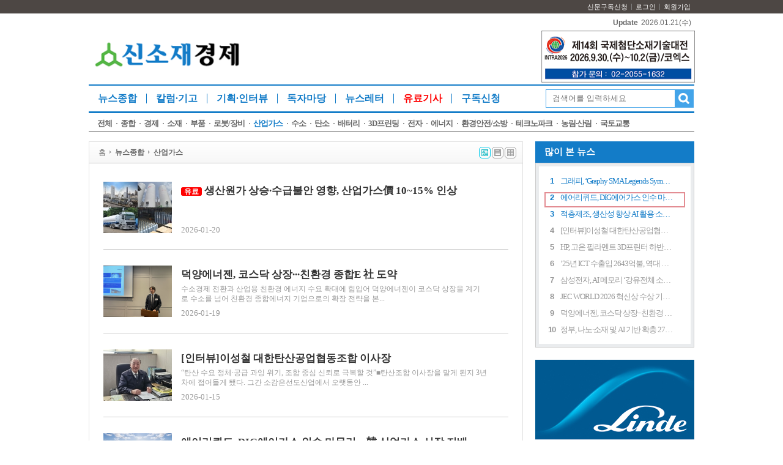

--- FILE ---
content_type: text/html; charset=utf-8
request_url: https://amenews.kr/news/list.php?mcode=m567udr
body_size: 13009
content:
<!DOCTYPE html PUBLIC "-//W3C//DTD XHTML 1.0 Transitional//EN" "http://www.w3.org/TR/xhtml1/DTD/xhtml1-transitional.dtd">
<html xmlns="http://www.w3.org/1999/xhtml" xml:lang="ko" lang="ko">
<head>
<!-- Global site tag (gtag.js) - Google Analytics -->
<script async src="https://www.googletagmanager.com/gtag/js?id=UA-51659865-1"></script>
<script>
  window.dataLayer = window.dataLayer || [];
  function gtag(){dataLayer.push(arguments);}
  gtag('js', new Date());

  gtag('config', 'UA-51659865-1');
</script>

<script type="text/javascript" src="//wcs.naver.net/wcslog.js"></script>
<script type="text/javascript">
if(!wcs_add) var wcs_add = {};
wcs_add["wa"] = "bccb0dd1a6b528";
wcs_do();
</script><meta http-equiv="content-type" content="application/xhtml+xml; charset=utf-8" />
<title>산업가스</title>
<!-- default -->
<meta name="keywords" content="신소재경제신문" />
<meta name="robots" content="index, follow" />
<meta name="description" content="신소재경제신문, 신소재, 신소재경제, 신소재경제뉴스, 인터넷뉴스, 뉴스, 미디어, 인터넷신문, 지면신문" />
<link rel="canonical" href="http://amenews.kr/news/list.php?mcode=m567udr" />
<link rel="alternate" href="http://amenews.kr/news/list.php?mcode=m567udr" />
<meta content="IE=EDGE" http-equiv="X-UA-Compatible">
<meta name="viewport" content="target-densitydpi=device-dpi" />
<link rel="image_src" href="http://amenews.kr/data/file/logo/3554371113_XNBvSu9I_EC8BA0EC868CEC9EACEAB2BDECA09C_ED9598EB8BA8EBA19CEAB3A0.png" />

<!-- facebook-->
<meta property="og:locale" content="ko_KR" />
<meta property="og:type" content="article" />
<meta property="og:site_name" content="신소재경제신문" />
<meta property="og:title" content="산업가스" />
<meta property="og:url" content="http://amenews.kr/news/list.php?mcode=m567udr" />
<meta property="og:image" content="http://amenews.kr/data/file/logo/3554371113_XNBvSu9I_EC8BA0EC868CEC9EACEAB2BDECA09C_ED9598EB8BA8EBA19CEAB3A0.png" />
<meta property="og:description" content="신소재경제신문, 신소재, 신소재경제, 신소재경제뉴스, 인터넷뉴스, 뉴스, 미디어, 인터넷신문, 지면신문" />

<!-- google -->
<meta itemprop="headline" content="산업가스" />
<meta itemprop="alternativeHeadline" content="산업가스" />
<meta itemprop="name" content="산업가스" />
<meta itemprop="description" content="신소재경제신문, 신소재, 신소재경제, 신소재경제뉴스, 인터넷뉴스, 뉴스, 미디어, 인터넷신문, 지면신문" />
<meta itemprop="image" content="http://amenews.kr/data/file/logo/3554371113_XNBvSu9I_EC8BA0EC868CEC9EACEAB2BDECA09C_ED9598EB8BA8EBA19CEAB3A0.png" />
<meta itemprop="url" content="http://amenews.kr/news/list.php?mcode=m567udr" />
<meta itemprop="thumbnailUrl" content="http://amenews.kr/data/file/logo/3554371113_XNBvSu9I_EC8BA0EC868CEC9EACEAB2BDECA09C_ED9598EB8BA8EBA19CEAB3A0.png" />
<meta itemprop="publisher" content="신소재경제신문" />
<meta itemprop="genre" content="blog" />
<meta itemprop="inLanguage" content="ko-kr" />

<!-- twitter -->
<meta name="twitter:card" content="summary_large_image" />
<meta name="twitter:site" content="신소재경제신문" />
<meta name="twitter:creator" content="신소재경제신문" />
<meta name="twitter:url" content="http://amenews.kr/news/list.php?mcode=m567udr" />
<meta name="twitter:image" content="http://amenews.kr/data/file/logo/3554371113_XNBvSu9I_EC8BA0EC868CEC9EACEAB2BDECA09C_ED9598EB8BA8EBA19CEAB3A0.png" />
<meta name="twitter:title" content="산업가스" />
<meta name="twitter:description" content="신소재경제신문, 신소재, 신소재경제, 신소재경제뉴스, 인터넷뉴스, 뉴스, 미디어, 인터넷신문, 지면신문" />

<!-- nateon -->
<meta name="nate:title" content="산업가스" />
<meta name="nate:site_name" content="신소재경제신문" />
<meta name="nate:url" content="http://amenews.kr/news/list.php?mcode=m567udr" />
<meta name="nate:image" content="http://amenews.kr/data/file/logo/3554371113_XNBvSu9I_EC8BA0EC868CEC9EACEAB2BDECA09C_ED9598EB8BA8EBA19CEAB3A0.png" />
<meta name="nate:description" content="신소재경제신문, 신소재, 신소재경제, 신소재경제뉴스, 인터넷뉴스, 뉴스, 미디어, 인터넷신문, 지면신문" />

<link rel="stylesheet" href="../news/css/style.css?200318" type="text/css">
<link rel="stylesheet" href="../news/css/latest_skin.css?180307.1" type="text/css">
<link rel="shortcut icon" href="../data/file/logo/3554371113_T7b3dmus_EC8BA0EC868CEC9EACEAB2BDECA09CEC8BA0EBACB8_ED8C8CEBB984ECBD98.png" />
<!-- 라이브리 시작 -->
<script type="text/javascript" src="//101.livere.co.kr/js/livere8_lib.js" charset="utf-8"></script>
<!-- 라이브리 끝 -->

<script type="text/javascript">
var g4_path      = "..";
var g4_bbs       = "bbs";
var g4_bbs_img   = "img";
var g4_url       = "http://amenews.kr";
var g4_is_member = "";
var g4_is_admin  = "";
var g4_bo_table  = "";
var g4_sca       = "";
var g4_charset   = "utf-8";
var g4_cookie_domain = "";
var g4_is_gecko  = navigator.userAgent.toLowerCase().indexOf("gecko") != -1;
var g4_is_ie     = navigator.userAgent.toLowerCase().indexOf("msie") != -1;
var g4_news      = "../news";
var g4_admin_news      = "../adm/news";
</script>
<script type="text/javascript" src="../js/swfobject.js"></script>
<script type="text/javascript" src="../js/jquery-1.4.2.min.js"></script>
<script type="text/javascript" src="../js/common.js?180411.1"></script>
<script type="text/javascript" src="/js/common2.js"></script>
<script type="text/javascript">
function bookMark(){
	var browser = {
		chk : navigator.userAgent.toLowerCase()
	};

	browser = {
		ie : browser.chk.indexOf('msie') != -1,
		ie6 : browser.chk.indexOf('msie 6') != -1,
		ie7 : browser.chk.indexOf('msie 7') != -1,
		ie8 : browser.chk.indexOf('msie 8') != -1,
		ie9 : browser.chk.indexOf('msie 9') != -1,
		ie10 : browser.chk.indexOf('msie 10') != -1,
		ie11 : browser.chk.indexOf('rv:11') != -1,
		chrome : browser.chk.indexOf('chrome') != -1,
		firefox : browser.chk.indexOf('firefox') != -1,
		safari : browser.chk.indexOf('safari') != -1,
		opera : browser.chk.indexOf('opr') != -1
	};

	var url = g4_url;
	var title = document.title;

	if(browser.ie || browser.ie11){
		window.external.AddFavorite(url, title);
	}else if(browser.opera || browser.firefox || browser.safari || browser.chrome){
		alert("Ctrl+D키를 누르시면 즐겨찾기에 추가하실 수 있습니다.");
	}else{
		alert("지원하지 않는 브라우저입니다.");
	}
}
</script>
<script type="text/javascript">
var mobile_keys = new Array('iPhone','iPod','Android','BlackBerry','Windows Phone','Windows CE','LG','MOT','SAMSUNG','SonyEricsson','Nokia');
for(i in mobile_keys){
    if(navigator.userAgent.match(mobile_keys[i]) != null){
        if(document.URL.match('move_pc_screen')) {
            mobile_keys = null; // URL 파라메타에 'move_pc_screen' 가 포함되어 있을땐 적용안함
            set_cookie("mobile_check", "pcs", 86400 * 1);
        } else if(document.URL.match('move_mobile_screen')) {
            set_cookie("mobile_check", "", 86400 * 1);
        }
        var a_mobile_check = get_cookie("mobile_check");
        if (a_mobile_check!='pcs') 	{
                        location.href = "../m"; // 모바일 홈 연결 주소
            break;
                    }
    }
}
</script>
<style type="text/css">
.srchInput{
    /* 검색창 테두리 */
    border:1px solid #43a4e9 !Important;
}
.srchInput input[type="image"]{
    background:#43a4e9 !Important;
}
</style>
</head>
<!--[if IE 7]>
<body>
<![endif]-->

<!--[if (gt IE 8)|!(IE)]>
<!--> <body style="overflow-y:scroll;">
<!--<![endif]-->
	<a name="g4_head"></a>
	<div id="header">
		<div class="utilMenuWrap">
			<div class="utilMenu">
                <!--
				<a href="javascript:;" onclick="bookMark();" class="btnFavorite">
                <span style="background:#4d4744"><img src="../news/img/cover_bullet.png" alt="" /></span>
                즐겨찾기로 설정하기
                </a>
                -->
				<ul class="userMenu">
									<!-- 로그인 이전 -->

					<li><a href="/skin/news/basic/fnb_adinfo.php">신문구독신청</a></li>
					<li><a href="../bbs/login.php?url=%2Fnews%2Flist.php%3Fmcode%3Dm567udr">로그인</a></li>
					<li><a href="../bbs/register.php">회원가입</a></li>
          
									</ul>
			</div>
		</div>

        <div class="topLogoWrap01">
      <h1 class="topLogo">
        <a href="../news">
					          <img src="../data/file/logo/3554371113_AipdVWFK_EC8BA0EC868CEC9EACEAB2BDECA09C_EBA19CEAB3A0.png" alt="회사로고"/>
                  </a>
      </h1>
      <div class="topBannerRight" id="topBannerRollingWrap">

<!--
        <div class="topBannerRolling">
            <a href="javascript:;" class="prev">이전배너보기</a>
            <strong>1</strong> / <span>1</span>
            <a href="javascript:;" class="next">다음배너보기</a>
        </div>
-->


                </a>


                                <a href="http://www.intra.or.kr/" target="_blank">
                <img src="../news/img/cover_transparent.png" alt="" style="position:absolute;width:100%;height:100%;" />
                                                <img src="../data/file/banner_fixed/1935654343_YzdLv0lF_banner_251020.png" alt="탑배너광고" />
                                 </a>


                        </a>
                        </a>
                        </a>
                        </a>
                        </a>
                        </a>
                        </a>
                        </a>
              </div>

         <div class="dateWeather">
            <strong>Update</strong><span><SERVER_DATE>2026.01.21</SERVER_DATE>(수)</span>
        </div><!-- //dateWeather -->
        <div class="srchInput left" style="border:1px solid #43a4e9;">
            <form name="fsearchbox" method="get" onsubmit="return fsearchbox_submit(this);" style="margin:0px;">
                <!-- <input type="hidden" name="sfl" value="concat(wr_subject,wr_content)"> -->
                <!--
                    <input type="hidden" name="sfl" value="w_subj||w_cont">
                    <input type="hidden" name="sop" value="and">
                -->
                <input type="hidden" name="sm" value="w_total">
                <input name="stx" type="text" maxlength="20" placeholder="검색어를 입력하세요">
                <input type="image" src="../news/img/btn_search.png" />
            </form>
        </div>
    </div>
        <style type="text/css">
/************************************************** basic **************************************************/
#gnbWrap .gnbTopArea{
    /* 1차 메뉴 테두리 */
    border:0px solid #3e5a23;
        width:990px;
    
    /* 1차 메뉴 배경 */
        background:#ffffff;
    }

#gnbWrap .gnbTopArea .gnbArea>li>span>a{
    /* 1차 메뉴 텍스트 */
    color:#137cc8;
}

#gnbWrap .gnbTopArea .gnbArea>li>span>a.on{
    /* 1차 메뉴 텍스트 hover */
     color:#137cc8;

    /* 1차 메뉴 배경 hover */
        background:#ffffff;
    }



#gnbWrap .gnbBottomArea{
    /* 2차 메뉴 테두리 */
    border:0px solid #f57d1e;
        width:990px;
    
    /* 2차 메뉴 상단 테두리 */
    border-top:0px solid #3e5a23;

    /* 2차 메뉴 배경 */
        background:#e1e1e1;
    }

#gnbWrap .gnbTopArea .gnbArea>li>ul.subMenu{
    /* 2차 메뉴 높이 */
    top:42px;

    /* 2차 메뉴 위치 */
    
    border:0px solid #f57d1e;
}

#gnbWrap .gnbTopArea .gnbArea>li>ul.subMenu>li a{
    /* 2차 메뉴 텍스트 */
    color:#666666;
    letter-spacing: -1px;
}

#gnbWrap .gnbTopArea .gnbArea>li>ul.subMenu>li a.on{
    /* 2차 메뉴 텍스트 hover */
    color:#137cc8;
}

#gnbWrap .dateWeather>strong{
    /* 최종편집일 */
    color:#137cc8;
}

#gnbWrap .dateWeather>span{
    /* 날짜 */
    color:#666666;
}
</style>

    <div id="gnbWrap" class="ms2">

        <div class="gnbTopArea">
            <ul class="gnbArea">
                                                                <li>
                    <span>
                                                <a href="../news/list.php?mcode=m102ud4" class="on vital1">뉴스종합</a>
                                            </span>
                    <ul class="subMenu" >
                                                
                                                                                                            <li>
                                                                <a href="../news/list.php?mcode=m75fvap" class="">전체</a>
                                                            </li>
                                                                                    <li>
                                                                <a href="../news/list.php?mcode=m11gy55" class="">종합</a>
                                                            </li>
                                                                                    <li>
                                                                <a href="../news/list.php?mcode=m13p0hv" class="">경제</a>
                                                            </li>
                                                                                    <li>
                                                                <a href="../news/list.php?mcode=m55hs2c" class="">소재</a>
                                                            </li>
                                                                                    <li>
                                                                <a href="../news/list.php?mcode=m57vrxf" class="">부품</a>
                                                            </li>
                                                                                    <li>
                                                                <a href="../news/list.php?mcode=m67uayb" class="">로봇/장비</a>
                                                            </li>
                                                                                    <li>
                                                                <a href="../news/list.php?mcode=m567udr" class="on vital2">산업가스</a>
                                                            </li>
                                                                                    <li>
                                                                <a href="../news/list.php?mcode=m85kvqc" class="">수소</a>
                                                            </li>
                                                                                    <li>
                                                                <a href="../news/list.php?mcode=m860y58" class="">탄소</a>
                                                            </li>
                                                                                    <li>
                                                                <a href="../news/list.php?mcode=m87p36j" class="">배터리</a>
                                                            </li>
                                                                                    <li>
                                                                <a href="../news/list.php?mcode=m78f9rf" class="">3D프린팅</a>
                                                            </li>
                                                                                    <li>
                                                                <a href="../news/list.php?mcode=m69q83x" class="">전자</a>
                                                            </li>
                                                                                    <li>
                                                                <a href="../news/list.php?mcode=m707pfs" class="">에너지</a>
                                                            </li>
                                                                                    <li>
                                                                <a href="../news/list.php?mcode=m71xjgh" class="">환경안전/소방</a>
                                                            </li>
                                                                                    <li>
                                                                <a href="../news/list.php?mcode=m72r1e2" class="">테크노파크</a>
                                                            </li>
                                                                                    <li>
                                                                <a href="../news/list.php?mcode=m849sqw" class="">농림·산림</a>
                                                            </li>
                                                                                    <li>
                                                                <a href="../news/list.php?mcode=m881ykp" class="">국토교통</a>
                                                            </li>
                                                                        </ul>
                </li>
                                                <li>
                    <span>
                                                <a href="../news/list.php?mcode=m214ymv" class="">칼럼·기고</a>
                                            </span>
                    <ul class="subMenu" >
                                                
                                                                                                            <li>
                                                                <a href="../news/list.php?mcode=m292ksm" class="">신소재칼럼</a>
                                                            </li>
                                                                                    <li>
                                                                <a href="../news/list.php?mcode=m308jo7" class="">기고</a>
                                                            </li>
                                                                        </ul>
                </li>
                                                <li>
                    <span>
                                                <a href="../news/list.php?mcode=m22q90v" class="">기획·인터뷰</a>
                                            </span>
                    <ul class="subMenu" >
                                                
                                                                                                            <li>
                                                                <a href="../news/list.php?mcode=m66mz03" class="">기획</a>
                                                            </li>
                                                                                    <li>
                                                                <a href="../news/list.php?mcode=m59g1or" class="">인터뷰</a>
                                                            </li>
                                                                        </ul>
                </li>
                                                <li>
                    <span>
                                                <a href="../bbs/board.php?bo_table=freeboard_04&mcode=m63ift5" class="">독자마당</a>
                                            </span>
                    <ul class="subMenu" >
                                                
                                                                                                            <li>
                                                                <a href="../bbs/board.php?bo_table=freeboard_04&mcode=m64he1m" class="">자유게시판</a>
                                                            </li>
                                                                                    <li>
                                                                <a href="../bbs/board.php?bo_table=freeboard_02&mcode=m65e6rp" class="">공지사항</a>
                                                            </li>
                                                                                    <li>
                                                                <a href="../bbs/board.php?bo_table=freeboard_03&mcode=m74w7bc" class="">포토갤러리</a>
                                                            </li>
                                                                        </ul>
                </li>
                                                <li>
                    <span>
                                                <a href="/news/letter_list.php" target="_self">뉴스레터</a>
                                            </span>
                    <ul class="subMenu" >
                                                
                                            </ul>
                </li>
                                                <li>
                    <span>
                                                <a href="../news/list.php?mcode=m77ri14" class="">유료기사</a>
                                            </span>
                    <ul class="subMenu" >
                                                
                                            </ul>
                </li>
                                                <li>
                    <span>
                                                <a href="/skin/news/basic/fnb_adinfo.php" target="_self">구독신청</a>
                                            </span>
                    <ul class="subMenu" >
                                                
                                            </ul>
                </li>
                            </ul><!-- //gnbArea -->

        </div><!-- //gnbTopArea -->
    </div><!--//gnbWrap-->
	</div><!-- //header -->

    	<script type="text/javascript" src="../js/menu.js?180313.2"></script>

	<script type="text/javascript">
  function fsearchbox_submit(f)
  {
      if (f.stx.value.length < 2) {
          alert("검색어는 두글자 이상 입력하십시오.");
          f.stx.select();
          f.stx.focus();
          return false;
      }

      var cnt = 0;
      for (var i=0; i<f.stx.value.length; i++) {
          if (f.stx.value.charAt(i) == ' ')
              cnt++;
      }

      if (cnt > 1) {
          alert("빠른 검색을 위하여 검색어에 공백은 한개만 입력할 수 있습니다.");
          f.stx.select();
          f.stx.focus();
          return false;
      }

      f.action = "../news/search.php";
      return true;
  }
  </script>
  <link rel="stylesheet" href="../skin/news/basic/css/style.css" type="text/css">
<script type="text/javascript" src="../skin/news/basic/js/common.js"></script>

<div id="container">
	<div id="contents">
		<div class="breadCrumbsWrap bgGradiant" style="border:1px solid #e1e1e1;border-bottom:none;">
			<ul class="breadCrumbs">
				<li><a href="../news">홈</a></li>
								<li class="thisPage"><a href="../news/list.php?mcode=m102ud4">뉴스종합</a></li>
				<li class="thisPage"><a href="../news/list.php?mcode=m567udr">산업가스</a></li>
							</ul>
            <div class="iconListStyle">
                <a href='../news/list.php?mcode=m567udr&vg=photo' class="on"><img src="../skin/news/basic/img/icon_list_style01_on.png" alt="" /></a>
                <a href='../news/list.php?mcode=m567udr&vg=list'><img src="../skin/news/basic/img/icon_list_style02.png" alt="" /></a>
                <a href='../news/list.php?mcode=m567udr&vg=gallery'><img src="../skin/news/basic/img/icon_list_style03.png" alt="" /></a>
            </div>
		</div><!-- //breadCrumbsWrap -->
 
  

		<div class="basicList">
			<ul>
												<li>
					                    <a href="../news/view.php?idx=65551&mcode=m567udr" class="image"><img src="../data/cheditor4/2601/thumb/350x270_100/3554367894_9HR1aDqA_EC82B0EC9785EAB080EC8AA4.jpg" alt="기사이미지" /></a>
										<dl>
						<dt class="title"><a href="../news/view.php?idx=65551&mcode=m567udr"><span class="is_paid">유료</span>생산원가 상승·수급불안 영향, 산업가스價 10~15% 인상</a></dt>
						<dd class="content">                        </dd>
						<dd class="registDate">2026-01-20</dd>
					</dl>
				</li>
				
												<li>
					                    <a href="../news/view.php?idx=65530&mcode=m567udr" class="image"><img src="../data/cheditor4/2601/thumb/350x270_100/3554367894_c9ipvZB3_xxx.png" alt="기사이미지" /></a>
										<dl>
						<dt class="title"><a href="../news/view.php?idx=65530&mcode=m567udr">덕양에너젠, 코스닥 상장···친환경 종합E 社 도약</a></dt>
						<dd class="content">                            <a href="../news/view.php?idx=65530&mcode=m567udr">수소경제 전환과 산업용 친환경 에너지 수요 확대에 힘입어 덕양에너젠이 코스닥 상장을 계기로 수소를 넘어 친환경 종합에너지 기업으로의 확장 전략을 본...</a>
                                                </dd>
						<dd class="registDate">2026-01-19</dd>
					</dl>
				</li>
				
												<li>
					                    <a href="../news/view.php?idx=65491&mcode=m567udr" class="image"><img src="../data/cheditor4/2601/thumb/350x270_100/3554367894_SluiNPvc_EC9DB4EC84B1ECB2A0_EC9DB4EC82ACEC9EA5.jpg" alt="기사이미지" /></a>
										<dl>
						<dt class="title"><a href="../news/view.php?idx=65491&mcode=m567udr">[인터뷰]이성철 대한탄산공업협동조합 이사장</a></dt>
						<dd class="content">                            <a href="../news/view.php?idx=65491&mcode=m567udr">“탄산 수요 정체·공급 과잉 위기, 조합 중심 신뢰로 극복할 것”■탄산조합 이사장을 맡게 된지 3년차에 접어들게 됐다. 그간 소감은선도산업에서 오랫동안 ...</a>
                                                </dd>
						<dd class="registDate">2026-01-15</dd>
					</dl>
				</li>
				
												<li>
					                    <a href="../news/view.php?idx=65480&mcode=m567udr" class="image"><img src="../data/cheditor4/2601/thumb/350x270_100/3554367894_WIqpB03O_DIG.jpg" alt="기사이미지" /></a>
										<dl>
						<dt class="title"><a href="../news/view.php?idx=65480&mcode=m567udr">에어리퀴드, DIG에어가스 인수 마무리…韓 산업가스 시장 지배력 강화</a></dt>
						<dd class="content">                            <a href="../news/view.php?idx=65480&mcode=m567udr">글로벌 산업가스 기업 에어리퀴드가 DIG에어가스 인수를 계기로 한국 내 사업 규모와 실행력을 대폭 확장하며, 첨단 제조와 에너지 전환을 축으로 한 중장기 ...</a>
                                                </dd>
						<dd class="registDate">2026-01-14</dd>
					</dl>
				</li>
				
												<li class='imageLess'>
										<dl>
						<dt class="title"><a href="../news/view.php?idx=65471&mcode=m567udr">[부고]前 대성산업가스 박두선 전무 부인상</a></dt>
						<dd class="content">                            <a href="../news/view.php?idx=65471&mcode=m567udr">前 대성산업가스(DIG에어가스) 엔지니어링본부장 박두선 전무이사님의 처 故 이양희님께서 13일 별세하셨기에 알려드립니다. 삼가 고인의 명복을 빕니다. ▶빈소: 고대안산병원 장례식장 B1 102호실▶발인: ...</a>
                                                </dd>
						<dd class="registDate">2026-01-13</dd>
					</dl>
				</li>
				
												<li class='imageLess'>
										<dl>
						<dt class="title"><a href="../news/view.php?idx=65431&mcode=m567udr">[祝 결혼]대덕로지스틱 박유신 대표 장남</a></dt>
						<dd class="content">                            <a href="../news/view.php?idx=65431&mcode=m567udr">대덕로지스틱 박유신 대표(前 대덕가스 대표)님의 장남인 상연 군이 결혼을 하기에 알려드립니다. 축하드립니다.▷일시: 2026년 1월31일(토) 오후 1시▷장소: The BMK 웨딩컨벤션 4층 아스틴홀(대전시 중구 서...</a>
                                                </dd>
						<dd class="registDate">2026-01-08</dd>
					</dl>
				</li>
				
												<li>
					                    <a href="../news/view.php?idx=65354&mcode=m567udr" class="image"><img src="../data/cheditor4/2512/thumb/350x270_100/3717595227_ACnw9Hga_5BEBB380ED99985Dfff.png" alt="기사이미지" /></a>
										<dl>
						<dt class="title"><a href="../news/view.php?idx=65354&mcode=m567udr">[2026년 신년사]심승일 한국고압가스공업협동조합연합회·한국고압가스제조충전안전협회장</a></dt>
						<dd class="content">                            <a href="../news/view.php?idx=65354&mcode=m567udr">“가스안전규제의 합리화 및 고압가스 수급원활화를 위한 활동 강화”병오년을 시작하면서, 우리 고압가스산업이 한층 더 발전하는 한해가 되기를 기원합니...</a>
                                                </dd>
						<dd class="registDate">2026-01-01</dd>
					</dl>
				</li>
				
												<li>
					                    <a href="../news/view.php?idx=65355&mcode=m567udr" class="image"><img src="../data/file/article/thumb/350x270_100/1949080357_XOME4jra_EC82ACEBB3B8_-AirFirst_ED9280ECBBACEB9FAC_3_ED9484EB9DBCEC9DB4EBA8B8EBA6AC.jpg" alt="기사이미지" /></a>
										<dl>
						<dt class="title"><a href="../news/view.php?idx=65355&mcode=m567udr">㈜에어퍼스트, ‘2026년 청년일자리 강소기업’ 선정 </a></dt>
						<dd class="content">                            <a href="../news/view.php?idx=65355&mcode=m567udr">국내 산업가스 제조기업 ㈜에어퍼스트(대표 양한용)가 청년이 일하기 좋은 기업임을 정부로부터 인정받았다.에어퍼스트는 중소벤처기업부와 고용노동부가 ...</a>
                                                </dd>
						<dd class="registDate">2025-12-31</dd>
					</dl>
				</li>
				
												<li class='imageLess'>
										<dl>
						<dt class="title"><a href="../news/view.php?idx=65342&mcode=m567udr">[인사]에어퍼스트 임원 승진</a></dt>
						<dd class="content">                            <a href="../news/view.php?idx=65342&mcode=m567udr">2026년 1월1일자▷장성근 영업본부 북부사업부 상무▷최유성 영업본부 남부사업부 상무▷양영모 생산본부 서산공장 생산팀 이사▷강민석 품질관리부 이사</a>
                                                </dd>
						<dd class="registDate">2025-12-29</dd>
					</dl>
				</li>
				
												<li>
					                    <a href="../news/view.php?idx=65326&mcode=m567udr" class="image"><img src="../data/cheditor4/2512/thumb/350x270_100/3717595227_lRFbQEIw_EBAAA8EC9D80EC82ACECA784.png" alt="기사이미지" /></a>
										<dl>
						<dt class="title"><a href="../news/view.php?idx=65326&mcode=m567udr"><span class="is_paid">유료</span>[기획]2026년 산업가스 전망</a></dt>
						<dd class="content">                        </dd>
						<dd class="registDate">2025-12-29</dd>
					</dl>
				</li>
				
												<li>
					                    <a href="../news/view.php?idx=65270&mcode=m567udr" class="image"><img src="../data/cheditor4/2512/thumb/350x270_100/3717595227_RQcuh4Yt_EC9B90EBB3B81.jpg" alt="기사이미지" /></a>
										<dl>
						<dt class="title"><a href="../news/view.php?idx=65270&mcode=m567udr">양한용 에어퍼스트 대표, ‘대한민국 중견기업 CEO 대상’ 수상</a></dt>
						<dd class="content">                            <a href="../news/view.php?idx=65270&mcode=m567udr">국내 산업가스 제조기업인 ㈜에어퍼스트의 양한용 대표가 지속가능경영과 안전 중심의 기업 시스템 구축에 기여한 공로를 인정받았다.  에어퍼스트는 양한용...</a>
                                                </dd>
						<dd class="registDate">2025-12-23</dd>
					</dl>
				</li>
				
												<li>
					                    <a href="../news/view.php?idx=65258&mcode=m567udr" class="image"><img src="../data/cheditor4/2512/thumb/350x270_100/3717595227_nso6BTaz_1.png" alt="기사이미지" /></a>
										<dl>
						<dt class="title"><a href="../news/view.php?idx=65258&mcode=m567udr">솔머티리얼즈, 반도체·디스플레이용 低 GWP 특수가스 공정 개발</a></dt>
						<dd class="content">                            <a href="../news/view.php?idx=65258&mcode=m567udr">글로벌 탄소중립 강화로 인해 반도체, 디스플레이 등 첨단산업에서 온실가스 배출 규제가 날로 강화되고 있는 가운데, 기존 대비 온실가스 배출량을 획기적으...</a>
                                                </dd>
						<dd class="registDate">2025-12-23</dd>
					</dl>
				</li>
				
												<li>
					                    <a href="../news/view.php?idx=65185&mcode=m567udr" class="image"><img src="../data/cheditor4/2512/thumb/350x270_100/3717595227_84BzPomD_84653.JPG" alt="기사이미지" /></a>
										<dl>
						<dt class="title"><a href="../news/view.php?idx=65185&mcode=m567udr">에어퍼스트, 지속가능경영 유공 재수상··· ESG 실행력 증명</a></dt>
						<dd class="content">                            <a href="../news/view.php?idx=65185&mcode=m567udr">국내 대표 산업용 가스 전문기업 ㈜에어퍼스트(대표 양한용)가 ESG를 실행 중심의 경영으로 정착시키며 환경·안전·윤리·공급망 전반에서 성과를 이어가고 있...</a>
                                                </dd>
						<dd class="registDate">2025-12-17</dd>
					</dl>
				</li>
				
												<li>
					                    <a href="../news/view.php?idx=65097&mcode=m567udr" class="image"><img src="../data/cheditor4/2512/thumb/350x270_100/3717595227_QL54IEr2_EBA6B0EB8DB01.jpg" alt="기사이미지" /></a>
										<dl>
						<dt class="title"><a href="../news/view.php?idx=65097&mcode=m567udr">린데, 친환경 수소 밸류체인 토털 솔루션 선도</a></dt>
						<dd class="content">                            <a href="../news/view.php?idx=65097&mcode=m567udr">글로벌 산업가스 및 엔지니어링 전문기업 린데가 수소 생산·저장·운송·활용에 이르는 수소 밸류체인 토털 솔루션을 통해 국내외 수소 생태계 활성화에 기여...</a>
                                                </dd>
						<dd class="registDate">2025-12-12</dd>
					</dl>
				</li>
				
												<li>
					                    <a href="../news/view.php?idx=65079&mcode=m567udr" class="image"><img src="../data/cheditor4/2512/thumb/350x270_100/1995115335_OoTMGBuC_01.png" alt="기사이미지" /></a>
										<dl>
						<dt class="title"><a href="../news/view.php?idx=65079&mcode=m567udr">가스켐테크놀로지, 특수가스 중화처리 공주 공장 준공…‘첨단 가스 토털 솔루션’ 완성</a></dt>
						<dd class="content">                            <a href="../news/view.php?idx=65079&mcode=m567udr">가스켐테크놀로지가 산업가스 제조·충전, 특수가스 잔가스 중화처리, 고압용기 전처리까지 하나의 프로세스로 연결한 국내 최초 통합 인프라를 구축하며 명...</a>
                                                </dd>
						<dd class="registDate">2025-12-11</dd>
					</dl>
				</li>
				
							</ul>
		</div><!-- //basicList -->
		<div class="pagingWrap"> &nbsp;<b>1</b>  &nbsp;<a href='?&mcode=m567udr&vg=&page=2'><span>2</span></a> &nbsp;<a href='?&mcode=m567udr&vg=&page=3'><span>3</span></a> &nbsp;<a href='?&mcode=m567udr&vg=&page=4'><span>4</span></a> &nbsp;<a href='?&mcode=m567udr&vg=&page=5'><span>5</span></a> &nbsp;<a href='?&mcode=m567udr&vg=&page=6'><span>6</span></a> &nbsp;<a href='?&mcode=m567udr&vg=&page=7'><span>7</span></a> &nbsp;<a href='?&mcode=m567udr&vg=&page=8'><span>8</span></a> &nbsp;<a href='?&mcode=m567udr&vg=&page=9'><span>9</span></a> &nbsp;<a href='?&mcode=m567udr&vg=&page=10'><span>10</span></a> &nbsp;<a href='?&mcode=m567udr&vg=&page=11'>다음</a> &nbsp;<a href='?&mcode=m567udr&vg=&page=263'>맨끝</a></div>
    <!-- //pagingWrap -->
	</div><!-- //contents -->
  

<div id="beside" style="position:relative;overflow:hidden;">
	<div class="besideContent">
		<div id="section3" class="section" style="padding-top:0;">
							<div id="item_3" class="lineitem">
				
<style type="text/css">
#simpleSkin05_3 .bn{border:none;}
#simpleSkin05_3 .bb{border-bottom:2px solid #cccccc;}
#simpleSkin05_3 .ba{border:1px solid #cccccc;/*border-top:2px solid #00cbec;*/}
#simpleSkin05_3 .pn{padding:0;}
#simpleSkin05_3 .pt{padding-top:6px;}
#simpleSkin05_3 .pa{/* padding:14px; */}

#simpleSkin05_3{
    padding-top:15px;
    padding-bottom:10px;
    border-bottom:0px solid #cccccc;
}

#simpleSkin05_3>dl>dt{
        background:#137cc8;
    
        border-radius:0;
    }

#simpleSkin05_3>dl>dt .btnSkinTitle{
    color:#ffffff;
}

#simpleSkin05_3>dl>dt .btnSkinMore{
    color:#ffffff;
}

#simpleSkin05_3>dl>dd{
        background:#ffffff;
    }

#simpleSkin05_3>dl>dd .rankOn{
    
        border:2px solid #e38d93;
    
        left: 14px;
    top:16px;
    }

</style>

<script type="text/javascript">
(function($){
    $(document).ready(function(){
        var liWidth = $("#simpleSkin05_3 li").outerWidth() - 4;

        $("#simpleSkin05_3 .rankOn").css({
            "width" :  liWidth + "px"
        });

        var idx = 0;
        var liLength = $("#simpleSkin05_3 li").length;

        function rankOn(){
            $("#simpleSkin05_3 .rankOn").animate({
                "top" : (idx * 27) + 20 + "px"
            })

            if(idx < liLength - 1){
                idx++;
            }else{
                idx = 0;
            }
        }
        var auto = setInterval(rankOn,3000);
    })
})(jQuery)
</script>

<script type="text/javascript">
(function($){
    $(document).ready(function(){
        var box = $("#simpleSkin05_3>dl");
        var tit = $("#simpleSkin05_3>dl>dt");
        var con = $("#simpleSkin05_3>dl>dd");

        switch ( "3" ){
            case "0" :
                box.addClass("bn");
                tit.addClass("bn");
                con.addClass("bn pt");
                break;
            case "1" :
                box.addClass("bn");
                tit.addClass("bb");
                con.addClass("bn pt");
                break;
            case "2" :
                box.addClass("bn");
                tit.addClass("ba");
                con.addClass("bn pt");
                break;
            case "3" :
                box.addClass("bn");
                tit.addClass("bn");
                con.addClass("ba pa");
                break;
            case "4" :
                box.addClass("ba");
                tit.addClass("bn");
                con.addClass("bn pa");
                break;
            case "5" :
                box.addClass("ba");
                tit.addClass("bb");
                con.addClass("bn pa");
                break;
        }
    })
})(jQuery)
</script>

<div id="simpleSkin05_3" class="simpleSkin05">
	<dl>
				<dt><a href='../news/list.php?mcode=more&itid=3&mcode2=side' class='btnSkinTitle'>　많이 본 뉴스</a></dt>
				<dd>
						<ol class="red">
												<li class="top">
                    <span class="rankBox">1</span>
                    <a href="../news/view.php?idx=65504">그래피, ‘Graphy SMA Legends Symposium 2026’ 개최</a>
				</li>
												<li class="top">
                    <span class="rankBox">2</span>
                    <a href="../news/view.php?idx=65480">에어리퀴드, DIG에어가스 인수 마무리</a>
				</li>
												<li class="top">
                    <span class="rankBox">3</span>
                    <a href="../news/view.php?idx=65503">적층제조, 생산성 향상 AI 활용·소재 확장 주목</a>
				</li>
												<li class="mid">
                    <span class="rankBox">4</span>
                    <a href="../news/view.php?idx=65491">[인터뷰]이성철 대한탄산공업협동조합 이사장</a>
				</li>
												<li class="mid">
                    <span class="rankBox">5</span>
                    <a href="../news/view.php?idx=65516">HP, 고온 필라멘트 3D프린터 하반기 국내 런칭</a>
				</li>
												<li class="">
                    <span class="rankBox">6</span>
                    <a href="../news/view.php?idx=65487">’25년 ICT 수출입 2643억불, 역대 최대</a>
				</li>
												<li class="">
                    <span class="rankBox">7</span>
                    <a href="../news/view.php?idx=65535">삼성전자, AI 메모리 ‘강유전체 소자’ 특허 세계 1위</a>
				</li>
												<li class="">
                    <span class="rankBox">8</span>
                    <a href="../news/view.php?idx=65500">JEC WORLD 2026 혁신상 수상 기업 확정</a>
				</li>
												<li class="">
                    <span class="rankBox">9</span>
                    <a href="../news/view.php?idx=65530">덕양에너젠, 코스닥 상장···친환경 종합E 社 도약</a>
				</li>
												<li class="">
                    <span class="rankBox">10</span>
                    <a href="../news/view.php?idx=65521">정부, 나노·소재 및 AI 기반 확충 2754억 투자</a>
				</li>
							</ol>

            <span class="rankOn"></span>
					</dd>
	</dl>
</div>
				</div>
							<div id="item_205" class="lineitem">
				
<style type="text/css">
#bannerSkin01_205 .bn{border:none;}
#bannerSkin01_205 .bb{border-bottom:2px solid #cccccc;}
#bannerSkin01_205 .ba{border:1px solid #cccccc;border-top:2px solid #00cbec;}
#bannerSkin01_205 .pn{padding:0;}
#bannerSkin01_205 .pt{padding-top:10px;}
#bannerSkin01_205 .pa{padding:14px;}

#bannerSkin01_205{
    padding-top:10px;
    padding-bottom:10px;
    border-bottom:0px solid #cccccc;
}

#bannerSkin01_205>dl>dt{
        background:#efefef;
    
        border-radius:0;
    }

#bannerSkin01_205>dl>dt .btnSkinTitle{
    color:#666666;
}

#bannerSkin01_205>dl>dt .btnSkinMore{
    color:#666666;
}

#bannerSkin01_205>dl>dd{
        background:#ffffff;
    }

#bannerSkin01_205>dl>dd{
    }
</style>

<script type="text/javascript">
(function($){
    $(document).ready(function(){
        var box = $("#bannerSkin01_205>dl");
        var tit = $("#bannerSkin01_205>dl>dt");
        var con = $("#bannerSkin01_205>dl>dd");

        switch ( "0" ){
            case "0" : 
                box.addClass("bn");
                tit.addClass("bn");
                con.addClass("bn pn");
                break;
            case "1" : 
                box.addClass("bn");
                tit.addClass("bb");
                con.addClass("bn pn");
                break;
            case "2" : 
                box.addClass("bn");
                tit.addClass("ba");
                con.addClass("bn pn");
                break;
            case "3" : 
                box.addClass("bn");
                tit.addClass("bn");
                con.addClass("ba pa");
                break;
            case "4" : 
                box.addClass("ba");
                tit.addClass("bn");
                con.addClass("bn pa");
                break;
            case "5" : 
                box.addClass("ba");
                tit.addClass("bb");
                con.addClass("bn pa");
                break;
        }
    })
})(jQuery)
</script>


<div id="bannerSkin01_205" class="bannerSkin01">
	<dl>
				<dd>
      					<a href="javascript:;" class="bannerUrl" onclick="open_banner('https://www.linde.kr/ko/','_blank', 149)"></a>
        			<span><img src="../data/file/banner/3552644236_HV9m5Iat_Linde_plc_logo_combi_cyan_1.jpg" alt="린데PLC" /></span>
		</dd>
	</dl>
</div>
				</div>
							<div id="item_320" class="lineitem">
				
<style type="text/css">
#bannerSkin01_320 .bn{border:none;}
#bannerSkin01_320 .bb{border-bottom:2px solid #cccccc;}
#bannerSkin01_320 .ba{border:1px solid #cccccc;border-top:2px solid #00cbec;}
#bannerSkin01_320 .pn{padding:0;}
#bannerSkin01_320 .pt{padding-top:10px;}
#bannerSkin01_320 .pa{padding:14px;}

#bannerSkin01_320{
    padding-top:5px;
    padding-bottom:5px;
    border-bottom:1px solid #cccccc;
}

#bannerSkin01_320>dl>dt{
        background:#efefef;
    
        border-radius:0;
    }

#bannerSkin01_320>dl>dt .btnSkinTitle{
    color:#666666;
}

#bannerSkin01_320>dl>dt .btnSkinMore{
    color:#666666;
}

#bannerSkin01_320>dl>dd{
        background:#ffffff;
    }

#bannerSkin01_320>dl>dd{
    }
</style>

<script type="text/javascript">
(function($){
    $(document).ready(function(){
        var box = $("#bannerSkin01_320>dl");
        var tit = $("#bannerSkin01_320>dl>dt");
        var con = $("#bannerSkin01_320>dl>dd");

        switch ( "0" ){
            case "0" : 
                box.addClass("bn");
                tit.addClass("bn");
                con.addClass("bn pn");
                break;
            case "1" : 
                box.addClass("bn");
                tit.addClass("bb");
                con.addClass("bn pn");
                break;
            case "2" : 
                box.addClass("bn");
                tit.addClass("ba");
                con.addClass("bn pn");
                break;
            case "3" : 
                box.addClass("bn");
                tit.addClass("bn");
                con.addClass("ba pa");
                break;
            case "4" : 
                box.addClass("ba");
                tit.addClass("bn");
                con.addClass("bn pa");
                break;
            case "5" : 
                box.addClass("ba");
                tit.addClass("bb");
                con.addClass("bn pa");
                break;
        }
    })
})(jQuery)
</script>


<div id="bannerSkin01_320" class="bannerSkin01">
	<dl>
				<dd>
      					<a href="javascript:;" class="bannerUrl" onclick="open_banner('http://www.eloiml.com/','_blank', 396)"></a>
        			<span><img src="../data/file/banner/3554381578_wyiY2XuT_260.gif" alt="이엠엘 260" /></span>
		</dd>
	</dl>
</div>
				</div>
							<div id="item_330" class="lineitem">
				
<style type="text/css">
#bannerSkin01_330 .bn{border:none;}
#bannerSkin01_330 .bb{border-bottom:2px solid #cccccc;}
#bannerSkin01_330 .ba{border:1px solid #cccccc;border-top:2px solid #00cbec;}
#bannerSkin01_330 .pn{padding:0;}
#bannerSkin01_330 .pt{padding-top:10px;}
#bannerSkin01_330 .pa{padding:14px;}

#bannerSkin01_330{
    padding-top:5px;
    padding-bottom:5px;
    border-bottom:1px solid #cccccc;
}

#bannerSkin01_330>dl>dt{
        background:#efefef;
    
        border-radius:0;
    }

#bannerSkin01_330>dl>dt .btnSkinTitle{
    color:#666666;
}

#bannerSkin01_330>dl>dt .btnSkinMore{
    color:#666666;
}

#bannerSkin01_330>dl>dd{
        background:#ffffff;
    }

#bannerSkin01_330>dl>dd{
    }
</style>

<script type="text/javascript">
(function($){
    $(document).ready(function(){
        var box = $("#bannerSkin01_330>dl");
        var tit = $("#bannerSkin01_330>dl>dt");
        var con = $("#bannerSkin01_330>dl>dd");

        switch ( "0" ){
            case "0" : 
                box.addClass("bn");
                tit.addClass("bn");
                con.addClass("bn pn");
                break;
            case "1" : 
                box.addClass("bn");
                tit.addClass("bb");
                con.addClass("bn pn");
                break;
            case "2" : 
                box.addClass("bn");
                tit.addClass("ba");
                con.addClass("bn pn");
                break;
            case "3" : 
                box.addClass("bn");
                tit.addClass("bn");
                con.addClass("ba pa");
                break;
            case "4" : 
                box.addClass("ba");
                tit.addClass("bn");
                con.addClass("bn pa");
                break;
            case "5" : 
                box.addClass("ba");
                tit.addClass("bb");
                con.addClass("bn pa");
                break;
        }
    })
})(jQuery)
</script>


<div id="bannerSkin01_330" class="bannerSkin01">
	<dl>
				<dd>
      					<a href="javascript:;" class="bannerUrl" onclick="open_banner('https://www.airproducts.co.kr/','_blank', 573)"></a>
        			<span><img src="../data/file/banner/3554367894_2pm8MCto_Korea_web_banner_amenews.gif" alt="에어프로덕츠 2026" /></span>
		</dd>
	</dl>
</div>
				</div>
							<div id="item_327" class="lineitem">
				
<style type="text/css">
#bannerSkin01_327 .bn{border:none;}
#bannerSkin01_327 .bb{border-bottom:2px solid #cccccc;}
#bannerSkin01_327 .ba{border:1px solid #cccccc;border-top:2px solid #00cbec;}
#bannerSkin01_327 .pn{padding:0;}
#bannerSkin01_327 .pt{padding-top:10px;}
#bannerSkin01_327 .pa{padding:14px;}

#bannerSkin01_327{
    padding-top:5px;
    padding-bottom:5px;
    border-bottom:1px solid #cccccc;
}

#bannerSkin01_327>dl>dt{
        background:#efefef;
    
        border-radius:0;
    }

#bannerSkin01_327>dl>dt .btnSkinTitle{
    color:#666666;
}

#bannerSkin01_327>dl>dt .btnSkinMore{
    color:#666666;
}

#bannerSkin01_327>dl>dd{
        background:#ffffff;
    }

#bannerSkin01_327>dl>dd{
    }
</style>

<script type="text/javascript">
(function($){
    $(document).ready(function(){
        var box = $("#bannerSkin01_327>dl");
        var tit = $("#bannerSkin01_327>dl>dt");
        var con = $("#bannerSkin01_327>dl>dd");

        switch ( "0" ){
            case "0" : 
                box.addClass("bn");
                tit.addClass("bn");
                con.addClass("bn pn");
                break;
            case "1" : 
                box.addClass("bn");
                tit.addClass("bb");
                con.addClass("bn pn");
                break;
            case "2" : 
                box.addClass("bn");
                tit.addClass("ba");
                con.addClass("bn pn");
                break;
            case "3" : 
                box.addClass("bn");
                tit.addClass("bn");
                con.addClass("ba pa");
                break;
            case "4" : 
                box.addClass("ba");
                tit.addClass("bn");
                con.addClass("bn pa");
                break;
            case "5" : 
                box.addClass("ba");
                tit.addClass("bb");
                con.addClass("bn pa");
                break;
        }
    })
})(jQuery)
</script>


<div id="bannerSkin01_327" class="bannerSkin01">
	<dl>
				<dd>
      					<a href="javascript:;" class="bannerUrl" onclick="open_banner('https://www.prototech.co.kr:40007/landing/landing.asp?sLDIDX=960','_blank', 570)"></a>
        			<span><img src="../data/file/banner/3554367894_c3Go2k4O_ED9484EBA19CED86A0EB9EA9.gif" alt="프로토텍 2026" /></span>
		</dd>
	</dl>
</div>
				</div>
							<div id="item_318" class="lineitem">
				
<style type="text/css">
#bannerSkin01_318 .bn{border:none;}
#bannerSkin01_318 .bb{border-bottom:2px solid #cccccc;}
#bannerSkin01_318 .ba{border:1px solid #cccccc;border-top:2px solid #00cbec;}
#bannerSkin01_318 .pn{padding:0;}
#bannerSkin01_318 .pt{padding-top:10px;}
#bannerSkin01_318 .pa{padding:14px;}

#bannerSkin01_318{
    padding-top:5px;
    padding-bottom:5px;
    border-bottom:1px solid #cccccc;
}

#bannerSkin01_318>dl>dt{
        background:#efefef;
    
        border-radius:0;
    }

#bannerSkin01_318>dl>dt .btnSkinTitle{
    color:#666666;
}

#bannerSkin01_318>dl>dt .btnSkinMore{
    color:#666666;
}

#bannerSkin01_318>dl>dd{
        background:#ffffff;
    }

#bannerSkin01_318>dl>dd{
    }
</style>

<script type="text/javascript">
(function($){
    $(document).ready(function(){
        var box = $("#bannerSkin01_318>dl");
        var tit = $("#bannerSkin01_318>dl>dt");
        var con = $("#bannerSkin01_318>dl>dd");

        switch ( "0" ){
            case "0" : 
                box.addClass("bn");
                tit.addClass("bn");
                con.addClass("bn pn");
                break;
            case "1" : 
                box.addClass("bn");
                tit.addClass("bb");
                con.addClass("bn pn");
                break;
            case "2" : 
                box.addClass("bn");
                tit.addClass("ba");
                con.addClass("bn pn");
                break;
            case "3" : 
                box.addClass("bn");
                tit.addClass("bn");
                con.addClass("ba pa");
                break;
            case "4" : 
                box.addClass("ba");
                tit.addClass("bn");
                con.addClass("bn pa");
                break;
            case "5" : 
                box.addClass("ba");
                tit.addClass("bb");
                con.addClass("bn pa");
                break;
        }
    })
})(jQuery)
</script>


<div id="bannerSkin01_318" class="bannerSkin01">
	<dl>
				<dd>
      					<a href="javascript:;" class="bannerUrl" onclick="open_banner('https://3dcontrols.co.kr/','_blank', 524)"></a>
        			<span><img src="../data/file/banner/3554381578_UTq4ogtV_KakaoTalk_20250502_134540988.png" alt="3D컨트롤즈 260" /></span>
		</dd>
	</dl>
</div>
				</div>
							<div id="item_316" class="lineitem">
				
<style type="text/css">
#bannerSkin01_316 .bn{border:none;}
#bannerSkin01_316 .bb{border-bottom:2px solid #cccccc;}
#bannerSkin01_316 .ba{border:1px solid #cccccc;border-top:2px solid #00cbec;}
#bannerSkin01_316 .pn{padding:0;}
#bannerSkin01_316 .pt{padding-top:10px;}
#bannerSkin01_316 .pa{padding:14px;}

#bannerSkin01_316{
    padding-top:5px;
    padding-bottom:5px;
    border-bottom:1px solid #cccccc;
}

#bannerSkin01_316>dl>dt{
        background:#efefef;
    
        border-radius:0;
    }

#bannerSkin01_316>dl>dt .btnSkinTitle{
    color:#666666;
}

#bannerSkin01_316>dl>dt .btnSkinMore{
    color:#666666;
}

#bannerSkin01_316>dl>dd{
        background:#ffffff;
    }

#bannerSkin01_316>dl>dd{
    }
</style>

<script type="text/javascript">
(function($){
    $(document).ready(function(){
        var box = $("#bannerSkin01_316>dl");
        var tit = $("#bannerSkin01_316>dl>dt");
        var con = $("#bannerSkin01_316>dl>dd");

        switch ( "0" ){
            case "0" : 
                box.addClass("bn");
                tit.addClass("bn");
                con.addClass("bn pn");
                break;
            case "1" : 
                box.addClass("bn");
                tit.addClass("bb");
                con.addClass("bn pn");
                break;
            case "2" : 
                box.addClass("bn");
                tit.addClass("ba");
                con.addClass("bn pn");
                break;
            case "3" : 
                box.addClass("bn");
                tit.addClass("bn");
                con.addClass("ba pa");
                break;
            case "4" : 
                box.addClass("ba");
                tit.addClass("bn");
                con.addClass("bn pa");
                break;
            case "5" : 
                box.addClass("ba");
                tit.addClass("bb");
                con.addClass("bn pa");
                break;
        }
    })
})(jQuery)
</script>


<div id="bannerSkin01_316" class="bannerSkin01">
	<dl>
				<dd>
      					<a href="javascript:;" class="bannerUrl" onclick="open_banner('https://www.eos.info/ko','_blank', 516)"></a>
        			<span><img src="../data/file/banner/3554381578_3OtRBkwZ_Korea_banners_-_280_x_140_Jan.png" alt="EOS 2025" /></span>
		</dd>
	</dl>
</div>
				</div>
							<div id="item_325" class="lineitem">
				
<style type="text/css">
#bannerSkin01_325 .bn{border:none;}
#bannerSkin01_325 .bb{border-bottom:2px solid #cccccc;}
#bannerSkin01_325 .ba{border:1px solid #cccccc;border-top:2px solid #00cbec;}
#bannerSkin01_325 .pn{padding:0;}
#bannerSkin01_325 .pt{padding-top:10px;}
#bannerSkin01_325 .pa{padding:14px;}

#bannerSkin01_325{
    padding-top:5px;
    padding-bottom:5px;
    border-bottom:1px solid #cccccc;
}

#bannerSkin01_325>dl>dt{
        background:#efefef;
    
        border-radius:0;
    }

#bannerSkin01_325>dl>dt .btnSkinTitle{
    color:#666666;
}

#bannerSkin01_325>dl>dt .btnSkinMore{
    color:#666666;
}

#bannerSkin01_325>dl>dd{
        background:#ffffff;
    }

#bannerSkin01_325>dl>dd{
    }
</style>

<script type="text/javascript">
(function($){
    $(document).ready(function(){
        var box = $("#bannerSkin01_325>dl");
        var tit = $("#bannerSkin01_325>dl>dt");
        var con = $("#bannerSkin01_325>dl>dd");

        switch ( "0" ){
            case "0" : 
                box.addClass("bn");
                tit.addClass("bn");
                con.addClass("bn pn");
                break;
            case "1" : 
                box.addClass("bn");
                tit.addClass("bb");
                con.addClass("bn pn");
                break;
            case "2" : 
                box.addClass("bn");
                tit.addClass("ba");
                con.addClass("bn pn");
                break;
            case "3" : 
                box.addClass("bn");
                tit.addClass("bn");
                con.addClass("ba pa");
                break;
            case "4" : 
                box.addClass("ba");
                tit.addClass("bn");
                con.addClass("bn pa");
                break;
            case "5" : 
                box.addClass("ba");
                tit.addClass("bb");
                con.addClass("bn pa");
                break;
        }
    })
})(jQuery)
</script>


<div id="bannerSkin01_325" class="bannerSkin01">
	<dl>
				<dd>
      					<a href="javascript:;" class="bannerUrl" onclick="open_banner('https://www.im3d.co.kr/','_blank', 535)"></a>
        			<span><img src="../data/file/banner/3554381578_IecAmyqH_EC8BA0EC868CEC9EACEAB2BDECA09CEC8BA0EBACB8_EC98A8EB9DBCEC9DB8EBB0B0EB8488_W260H160_28129.gif" alt="IM3D 2025" /></span>
		</dd>
	</dl>
</div>
				</div>
							<div id="item_286" class="lineitem">
				
<style type="text/css">
#bannerSkin01_286 .bn{border:none;}
#bannerSkin01_286 .bb{border-bottom:2px solid #cccccc;}
#bannerSkin01_286 .ba{border:1px solid #cccccc;border-top:2px solid #00cbec;}
#bannerSkin01_286 .pn{padding:0;}
#bannerSkin01_286 .pt{padding-top:10px;}
#bannerSkin01_286 .pa{padding:14px;}

#bannerSkin01_286{
    padding-top:5px;
    padding-bottom:5px;
    border-bottom:1px solid #cccccc;
}

#bannerSkin01_286>dl>dt{
        background:#efefef;
    
        border-radius:0;
    }

#bannerSkin01_286>dl>dt .btnSkinTitle{
    color:#666666;
}

#bannerSkin01_286>dl>dt .btnSkinMore{
    color:#666666;
}

#bannerSkin01_286>dl>dd{
        background:#ffffff;
    }

#bannerSkin01_286>dl>dd{
    }
</style>

<script type="text/javascript">
(function($){
    $(document).ready(function(){
        var box = $("#bannerSkin01_286>dl");
        var tit = $("#bannerSkin01_286>dl>dt");
        var con = $("#bannerSkin01_286>dl>dd");

        switch ( "0" ){
            case "0" : 
                box.addClass("bn");
                tit.addClass("bn");
                con.addClass("bn pn");
                break;
            case "1" : 
                box.addClass("bn");
                tit.addClass("bb");
                con.addClass("bn pn");
                break;
            case "2" : 
                box.addClass("bn");
                tit.addClass("ba");
                con.addClass("bn pn");
                break;
            case "3" : 
                box.addClass("bn");
                tit.addClass("bn");
                con.addClass("ba pa");
                break;
            case "4" : 
                box.addClass("ba");
                tit.addClass("bn");
                con.addClass("bn pa");
                break;
            case "5" : 
                box.addClass("ba");
                tit.addClass("bb");
                con.addClass("bn pa");
                break;
        }
    })
})(jQuery)
</script>


<div id="bannerSkin01_286" class="bannerSkin01">
	<dl>
				<dd>
      					<a href="javascript:;" class="bannerUrl" onclick="open_banner('http://www.n-plus.net/index.php','_blank', 349)"></a>
        			<span><img src="../data/file/banner/3554381578_2BfHWa3v_EC9794ED948CEB9FACEC8AA4EC8694EBA3A8EC8598EC8AA4_EC8BA0EC868CEC9EACEAB2BDECA09CEC8BA0EBACB8_EBB0B0EB8488.gif" alt="엔플러스솔루션스 2023" /></span>
		</dd>
	</dl>
</div>
				</div>
							<div id="item_290" class="lineitem">
				
<style type="text/css">
#bannerSkin01_290 .bn{border:none;}
#bannerSkin01_290 .bb{border-bottom:2px solid #cccccc;}
#bannerSkin01_290 .ba{border:1px solid #cccccc;border-top:2px solid #00cbec;}
#bannerSkin01_290 .pn{padding:0;}
#bannerSkin01_290 .pt{padding-top:10px;}
#bannerSkin01_290 .pa{padding:14px;}

#bannerSkin01_290{
    padding-top:5px;
    padding-bottom:5px;
    border-bottom:1px solid #cccccc;
}

#bannerSkin01_290>dl>dt{
        background:#efefef;
    
        border-radius:0;
    }

#bannerSkin01_290>dl>dt .btnSkinTitle{
    color:#666666;
}

#bannerSkin01_290>dl>dt .btnSkinMore{
    color:#666666;
}

#bannerSkin01_290>dl>dd{
        background:#ffffff;
    }

#bannerSkin01_290>dl>dd{
    }
</style>

<script type="text/javascript">
(function($){
    $(document).ready(function(){
        var box = $("#bannerSkin01_290>dl");
        var tit = $("#bannerSkin01_290>dl>dt");
        var con = $("#bannerSkin01_290>dl>dd");

        switch ( "0" ){
            case "0" : 
                box.addClass("bn");
                tit.addClass("bn");
                con.addClass("bn pn");
                break;
            case "1" : 
                box.addClass("bn");
                tit.addClass("bb");
                con.addClass("bn pn");
                break;
            case "2" : 
                box.addClass("bn");
                tit.addClass("ba");
                con.addClass("bn pn");
                break;
            case "3" : 
                box.addClass("bn");
                tit.addClass("bn");
                con.addClass("ba pa");
                break;
            case "4" : 
                box.addClass("ba");
                tit.addClass("bn");
                con.addClass("bn pa");
                break;
            case "5" : 
                box.addClass("ba");
                tit.addClass("bb");
                con.addClass("bn pa");
                break;
        }
    })
})(jQuery)
</script>


<div id="bannerSkin01_290" class="bannerSkin01">
	<dl>
				<dd>
      					<a href="javascript:;" class="bannerUrl" onclick="open_banner('https://www.m3pn.com/','_blank', 355)"></a>
        			<span><img src="../data/file/banner/3554381578_CbfSgXJ9_EBB0B0EB8488_EC868DEB8F84_200.gif" alt="엠쓰리파트너스 23" /></span>
		</dd>
	</dl>
</div>
				</div>
							<div id="item_149" class="lineitem">
				
<style type="text/css">
#bannerSkin04_149 .bn{border:none;}
#bannerSkin04_149 .bb{border-bottom:2px solid #cccccc;}
#bannerSkin04_149 .ba{border:1px solid #cccccc;}
#bannerSkin04_149 .pn{padding:0;}
#bannerSkin04_149 .pt{padding-top:10px;}
#bannerSkin04_149 .pa{padding:10px;}

#bannerSkin04_149{
    padding-top:10px;
    padding-bottom:10px;
    border-bottom:0px solid #cccccc;
}

#bannerSkin04_149>dl>dt{
        background:#efefef;
    
        border-radius:0;
    }

#bannerSkin04_149>dl>dt .btnSkinTitle{
    color:#666666;
}

#bannerSkin04_149>dl>dt .btnSkinMore{
    color:#666666;
}

#bannerSkin04_149>dl>dd{
        background:#ffffff;
    }

#bannerSkin04_149>dl>dd{
    }
</style>

<script type="text/javascript">
(function($){
    $(document).ready(function(){
        var box = $("#bannerSkin04_149>dl");
        var tit = $("#bannerSkin04_149>dl>dt");
        var con = $("#bannerSkin04_149>dl>dd");

        switch ( "0" ){
            case "0" : 
                box.addClass("bn");
                tit.addClass("bn");
                con.addClass("bn pn");
                break;
            case "1" : 
                box.addClass("bn");
                tit.addClass("bb");
                con.addClass("bn pn");
                break;
            case "2" : 
                box.addClass("bn");
                tit.addClass("ba");
                con.addClass("bn pn");
                break;
            case "3" : 
                box.addClass("bn");
                tit.addClass("bn");
                con.addClass("ba pa");
                break;
            case "4" : 
                box.addClass("ba");
                tit.addClass("bn");
                con.addClass("bn pa");
                break;
            case "5" : 
                box.addClass("ba");
                tit.addClass("bb");
                con.addClass("bn pa");
                break;
        }
    })
})(jQuery)
</script>


<div id="bannerSkin04_149" class="bannerSkin04">
	<dl>
				<dd>
            		<!-- 
			<a href="javascript:;" class="bannerUrl" onclick="window.open('','_blank')"></a>
			-->
			<span><script async src="//pagead2.googlesyndication.com/pagead/js/adsbygoogle.js"></script>
<!-- 신소재경제신문 뉴스종합 우측 배너광고 1 -->
<ins class="adsbygoogle"
     style="display:block"
     data-ad-client="ca-pub-9977766758703562"
     data-ad-slot="4456500040"
     data-ad-format="auto"
     data-full-width-responsive="true"></ins>
<script>
(adsbygoogle = window.adsbygoogle || []).push({});
</script></span>
		</dd>
	</dl>
</div>
				</div>
					</div> <!-- //section2 -->
	</div>
</div><!-- //beside -->
</div><!-- //container -->
    
<div class="footerWrap ">
    <div id="footer">
        <h2 class="bottomLogo">
            <a href="../news">
                                <img src="../data/file/logo/3554371113_QHFvyXsj_EC8BA0EC868CEC9EACEAB2BDECA09C_ED9598EB8BA8EBA19CEAB3A0.png" alt=""/>
                            </a>
        </h2>
        <div class="companyInfoWrap">
            <ul class="fnb"> 
            <li><a href="../skin/news/basic/fnb_policy.php" class="">개인정보취급방침</a></li><li><a href="../skin/news/basic/fnb_terms.php" class="">이용약관</a></li><li><a href="../skin/news/basic/fnb_deny.php" class="">메일수집거부</a></li><li><a href="../skin/news/basic/fnb_formmail.php?gubun=3" class="">제휴제안</a></li><li><a href="../skin/news/basic/fnb_formmail.php?gubun=4" class="">광고문의</a></li><li><a href="../skin/news/basic/fnb_protection.php" class="">청소년보호정책</a></li>            <li><a href="/skin/news/basic/fnb_map.php">찾아오시는길</a></li>
            </ul>

            <ul class="publishInfo">
		<li><strong>신소재경제신문</strong></li>                <li><strong>등록번호</strong>서울특별시 다09721</li>                <li><strong>등록일</strong>2009-07-01</li>                <li><strong>발행일자</strong>2026-01-21</li>
                <li><strong>발행인</strong>고봉길</li>                <li><strong>편집인</strong>고봉길</li>                <li><strong>청소년보호책임자</strong>고봉길</li>                <li><strong>연락처</strong>02-2055-1632</li>				
                <li><strong>이메일</strong><a href="mailto:webmaster@amenews.kr" style="color:#fb9b64;">webmaster@amenews.kr</a></li>                <li><strong>주소</strong>서울특별시 관악구 보라매5가길7 캐릭터그린빌 309호</li>		
            </ul>

            

            <ul class="copyright">
                <li>신소재경제신문 &copy; <a href="http://amenews.kr">amenews.kr</a> All rights reserved.
                    <span>
                        <a href="/bbs/rss_a.php">
                            <img src="../news/img/rss.gif" alt="rss" style="vertical-align:top;">
                        </a>
                    </span>
                </li>
                <li>신소재경제신문의 모든 콘텐츠(기사 등)는 저작권법의 보호를 받은바, 무단 전재, 복사, 배포 등을 금합니다.</li>
            </ul>
            <span><a href="http://www.dadamedia.net" target="blank"><img src="../news/img/poweredby.png" alt="다다미디어 홈" /></a></span>
        </div>
    </div>
</div>
<!-- 모바일 버전 바로가기 추가  -->
<style type="text/css">
.mobileVerWrap{width:100%;padding:10px 0;text-align:center;background:#eee;display:none;}
.mobileVerWrap a{display:inline-block;padding:0 20px;border:1px solid #999;border-radius:10px;font-size:2em;line-height:2em;background:#fff;}
</style>
<div class="mobileVerWrap">
	<a href="../news/index.php?move_mobile_screen" target="_self" class="mobileVersion">모바일 버전 바로가기</a>
</div> 
<script type="text/javascript"> 
if (a_mobile_check=='pcs') {
    $(".mobileVerWrap").show();
}
</script>
<!-- //모바일 버전 바로가기 추가 -->

    <script type="text/javascript" src="../js/wrest.js"></script>
    <!--<iframe width=0 height=0 name='hiddenframe' style='display:none;'></iframe>-->
  </body>
</html>



<style type="text/css">
#quickLeft{top:210px;}
#quickRight{top:210px;}
.sideBanner{position:absolute;}
.sideBanner.left{left:50%;margin-left:-625px;}
.sideBanner.right{right:50%;margin-right:-625px;}

.sideBanner li{margin-bottom:5px;}
.sideBanner li img{width:120px;}
</style>

<script type="text/javascript">
(function($){
    //배너높이
    var quickLeftTop = 210;
    var quickRightTop = 210;

    //배너속도
    var quickLeftTime = 1000;
    var quickRightTime = 1000;

    //스크롤시 배너위치
    $(window).scroll(function(){
        var targetPos = $(window).scrollTop();
        $("#quickLeft").stop().animate(
            {"top" : targetPos + quickLeftTop + "px"},quickLeftTime
        );
        $("#quickRight").stop().animate(
            {"top" : targetPos + quickRightTop + "px"},quickRightTime
        );
    });
})(jQuery);
</script>
<!--좌측배너-->

<!--우측배너-->
<!-- Total execution time in seconds: 0.07869291305542
Cached page : amenews.kr:6e590fb3732fde6fdfd2f47a357ba053 -->

--- FILE ---
content_type: text/html; charset=utf-8
request_url: https://www.google.com/recaptcha/api2/aframe
body_size: 267
content:
<!DOCTYPE HTML><html><head><meta http-equiv="content-type" content="text/html; charset=UTF-8"></head><body><script nonce="rV_ul_PTqPOL9ctWdGS-kg">/** Anti-fraud and anti-abuse applications only. See google.com/recaptcha */ try{var clients={'sodar':'https://pagead2.googlesyndication.com/pagead/sodar?'};window.addEventListener("message",function(a){try{if(a.source===window.parent){var b=JSON.parse(a.data);var c=clients[b['id']];if(c){var d=document.createElement('img');d.src=c+b['params']+'&rc='+(localStorage.getItem("rc::a")?sessionStorage.getItem("rc::b"):"");window.document.body.appendChild(d);sessionStorage.setItem("rc::e",parseInt(sessionStorage.getItem("rc::e")||0)+1);localStorage.setItem("rc::h",'1768990055785');}}}catch(b){}});window.parent.postMessage("_grecaptcha_ready", "*");}catch(b){}</script></body></html>

--- FILE ---
content_type: text/css
request_url: https://amenews.kr/news/css/style.css?200318
body_size: 1685
content:
@charset "utf-8";
@import url("./reset.css");
@import url("./common.css?200318");
@import url("./menu.css?180411");


/* 여기 아래는 미사용 */

/**************************************************************************************** 메인페이지 ****************************************************************************************/

/* 포토뉴스 */
/*
.photoNewsWrap{position:relative;padding:25px 35px;margin:10px 0;border-top:3px solid #506377;background-color:#f8f8f8;}
.photoNewsWrap .photoNews{position:relative;width:900px;height:150px;overflow:hidden;*zoom:1;}
.photoNewsWrap .photoNews:after{content:"";display:block;clear:both;}
.photoNewsWrap .photoNews ul{position:absolute;left:0;top:0;width:9999px;}
.photoNewsWrap .photoNews li{float:left;margin-right:6px;}
.photoNewsWrap .photoNews li img{display:block;width:143px;height:110px;border:1px solid #dbdbdb;}
.photoNewsWrap .photoNews li em{display:block;width:143px;height:30px;padding-top:10px;font:bold 13px Dotum;line-height:15px;color:#333;overflow:hidden;}
.photoNewsWrap .btnPrev{position:absolute;left:11px;top:69px;}
.photoNewsWrap .btnNext{position:absolute;right:11px;top:69px;}
 */
/* 배너이미지 */
/*
.bannerImageWrap{position:relative;margin:10px 0;}
 */
/* 스폰서링크 */
/*
.sponserLinkWrap{position:relative;width:970px;height:50px;overflow:hidden;}
.sponserLinkWrap ul{position:absolute;left:0;top:0;width:9999px;*zoom:1;}
.sponserLinkWrap ul:after{content:"";display:block;clear:both;}
.sponserLinkWrap ul li{float:left;width:77px;height:30px;padding:10px;text-align:center;}
.sponserLinkWrap ul li a img{max-width:100%;max-height:100%;}
 */


--- FILE ---
content_type: text/css
request_url: https://amenews.kr/news/css/menu.css?180411
body_size: 2376
content:
@charset "utf-8";

/* gnb 메뉴 세팅 */
.topMenuSetting{position:absolute;right:0;top:3px;padding:0 !Important;display:block;width:10px;height:10px;overflow:hidden;text-indent:-9999px;background:url(../img/bg_config_color.png) no-repeat;}
.topMenuSetting.gray{background-position:0 0;}
.topMenuSetting.white{background-position:0 -10px;}
.topMenuSetting.black{background-position:0 -20px;}
.topMenuSetting.orange{background-position:0 -30px;}

.secondMenuSetting{display:block;width:10px;height:10px;margin:1px 0 0 2px;overflow:hidden;text-indent:-9999px;background:url(../img/bg_config_color.png) 0 0 no-repeat;}
.secondMenuAdd{padding-left:10px;color:#f80 !Important;}
.secondMenuAdd img{width:12px;height:12px;}

/* 메뉴 */
#gnbWrap{width:990px;margin:0 auto;height:42px;border-top:2px solid #137cc8;border-bottom:3px solid #137cc8;}
#gnbWrap .gnbTopArea{position:relative;z-index:2;width:988px;height:42px;}
#gnbWrap .gnbBottomArea{position:relative;z-index:1;width:988px;height:35px;border-top:none;background:#fff;}

#gnbWrap .gnbTopArea .gnbArea{*zoom:1;}
#gnbWrap .gnbTopArea .gnbArea:after{content:"";display:block;clear:both;}
#gnbWrap .gnbTopArea .gnbArea>li{float:left;}
#gnbWrap .gnbTopArea .gnbArea>li>span{padding:13px 0px;position:relative;display:block;}
#gnbWrap .gnbTopArea .gnbArea>li>span>a{display:block;min-width:40px;padding:0 15px;text-align:center;font-family:"Nanum Gothic";font-size:16px;font-weight:bold;color:#fff;text-decoration:none;border-left:1px solid #137cc8;}/*#gnbWrap .gnbTopArea .gnbArea>li>span>a.on{padding:13px 20px;}*/
#gnbWrap .gnbTopArea .gnbArea>li:first-child span a{border-left:none;}
#gnbWrap .gnbTopArea .gnbArea>li>ul.subMenu{display:none;position:absolute;top:42px;padding:6px 0 7px 7px;;border:1px solid #ccc;
/*    box-shadow: 2px 2px 4px rgba(0,0,0,0.3);*/
/*    -webkit-box-shadow: 2px 2px 4px rgba(0,0,0,0.3);*/
/*    -moz-box-shadow: 2px 2px 4px rgba(0,0,0,0.3);*/
}
#gnbWrap .gnbTopArea .gnbArea>li>ul.subMenu>li{padding:6px 7px;float:left;background:url(../img/bg_sub_division.gif) 0 50% no-repeat;}
#gnbWrap .gnbTopArea .gnbArea>li>ul.subMenu>li:first-child{background:none;}
#gnbWrap .gnbTopArea .gnbArea>li>ul.subMenu>li a{display:block;text-align:center;font-family:"Dotum";font-weight:bold;}


/* 17.7.25 정인엽 */
#gnbWrap .gnbTopArea .gnbArea>li>ul.subMenu{
    top:42px!important;border-width:0px;
}

--- FILE ---
content_type: text/css
request_url: https://amenews.kr/skin/news/basic/css/style.css
body_size: 24664
content:
@charset "utf-8";

/**************************************************************************************** 서브컨텐츠영역 ****************************************************************************************/
/* 기본리스트 */
.basicList{padding-top:4px;border:1px solid #e1e1e1;border-top:1px solid #c3c3c3;}
.basicList ul li{padding:26px 0;margin:0 23px;border-top:1px solid #ccc;*zoom:1;}
.basicList ul li:first-child{border-top:none;}
.basicList ul li:after{content:"";display:block;clear:both;}
.basicList ul li .image{float:left;display:block;width:112px;height:84px;/* border:1px solid #ccc; */}
.basicList ul li .image img{display:block;width:112px;height:84px;}
.basicList ul li dl{float:left;padding:0 15px;width:500px;height:84px;}
.basicList ul li.imageLess dl{width:630px;padding:0 15px 0 0;}
.basicList ul li .title a{display:block;font:bold 17px "Malgun Gothic";color:#333;line-height:30px;vertical-align:middle;overflow:hidden;text-overflow:ellipsis;white-space:nowrap;}
.basicList ul li .content{height:32px;overflow:hidden;}
.basicList ul li .content a{padding-top:2px;font-family:"Gulim";font-size:12px;color:#999;}
.basicList ul li .registDate{padding-top:8px;font-family:"Gulim";color:#999;}

/* 한줄리스트 */
.lineList{padding-top:20px;border:1px solid #e1e1e1;border-top:1px solid #c3c3c3;}
.lineList ul li{padding:8px 0;margin:0 10px;*zoom:1;}
.lineList ul li:after{content:"";display:block;clear:both;}
.lineList ul li.on{padding-bottom:15px;border-bottom:1px solid #ccc;}
.lineList ul li.on+li{padding-top:15px;}
.lineList ul li .left{float:left;width:360px;}
.lineList ul li .left .title{display:inline-block;width:90%;font-family:"Gulim";font-size:12px;overflow:hidden;text-overflow:ellipsis;white-space:nowrap;}
.lineList ul li .left .title a{font:bold 14px/20px "dotum";letter-spacing:-1px;color:#333;}
.lineList ul li .left img{margin-top:-12px;}

.lineList ul li .right{float:right;width:270px;*zoom:1;}
.lineList ul li .right:after{content:"";display:block;clear:both;}
.lineList ul li .right .open{float:left;width:52px;text-align:center;font-family:"Gulim";font-size:12px;}
.lineList ul li .right .writer{float:left;width:138px;text-align:center;font-family:"Gulim";font-size:12px;}
.lineList ul li .right .regidate{float:left;width:80px;text-align:center;font-family:"Gulim";font-size:12px;}

/* 갤러리리스트 */
.galleryList{padding-top:10px;border:1px solid #e1e1e1;border-top:1px solid #c3c3c3;}
.galleryList ul{padding:0 10px;*zoom:1;}
.galleryList ul:after{content:"";display:block;clear:both;}
.galleryList ul li{float:left;width:162px;height:234px;margin:10px 0 10px 10px;border:1px solid #ccc;}
.galleryList ul li a{display:block;width:142px;padding:10px;*zoom:1;}
.galleryList ul li .image{display:block;width:140px;height:110px;border:1px solid #ccc;}
.galleryList ul li .title{display:block;height:41px;padding-top:10px;overflow:hidden;font:bold 14px "Malgun Gothic";color:#333;}
.galleryList ul li .content{display:block;padding-top:10px;margin-bottom:5px;height:97px;overflow:hidden;font-family:"Gulim";font-size:12px;color:#999;}
.galleryList ul li .writer{display:block;padding-top:10px;font-family:"Gulim";font-size:12px;color:#999;}
.galleryList ul li .registDate{display:block;padding:4px;border-top:1px solid #ccc;font-family:"Gulim";font-size:12px;font-weight:bold;color:#999;text-align:right;background:#f3f3f3;}

/* 기본뷰 */
.basicView .titleWrap{padding:0 10px;border-bottom:1px solid #c3c3c3;
    background-image:-webkit-linear-gradient(top, #fff 0%, #f7f7f7 100%);/* chrome, safari */
    background-image:   -moz-linear-gradient(top, #fff 0%, #f7f7f7 100%);/* ff */
    background-image:    -ms-linear-gradient(top, #fff 0%, #f7f7f7 100%);/* ie10 */
    background-image:     -o-linear-gradient(top, #fff 0%, #f7f7f7 100%);/*opera */
    background-image:        linear-gradient(top, #fff 0%, #f7f7f7 100%);
    filter: progid:DXImageTransform.Microsoft.gradient(startColorstr=#ffffff, endColorstr=#f7f7f7);/* ie9 이하 버전 */
}
.basicView .titleWrap strong{display:block;padding:10px 0;margin-left:30px;font-family:"Malgun Gothic";font-size:23px;line-height:30px;color:#333;}
.basicView .titleWrap span{display:block;padding-bottom:10px;margin-left:30px;font-family:"Gulim";font-size:18px;line-height:19px;color:#7a7b7c;font-weight:bold;}

.basicView .registModifyDate{padding-left:20px;}
.basicView .registModifyDate ul{padding:5px 0;*zoom:1;}
.basicView .registModifyDate ul:after{content:"";display:block;clear:both;}
.basicView .registModifyDate ul li{float:left;font-family:"Gulim";font-size:11px;color:#666;padding:0 10px;background:url(../img/division_bar_gray.gif) 0 50% no-repeat;}
.basicView .registModifyDate ul li:first-child{padding-left:0;background:none;}
.basicView .registModifyDate ul li span{font-family:"Gulim";font-size:11px;}

.basicView .viewContentWrap{margin-bottom:30px;border:1px solid #e1e1e1;}
.basicView .viewContentWrap .viewContent{min-height:200px;font-family:"Gulim";font-size:12pt;color:#333;line-height:1.7;overflow:hidden;}
.basicView .viewContentWrap .viewContent img {margin: 1em 0; max-width: 100%}

/* 박스포인트색상 */
.boxPointColor{border-top:3px solid #02aac9;border-bottom:1px solid #ccc;background:#f8f8f8;}

/* 현재위치 */
.breadCrumbsWrap{padding:8px 0 7px 0;*zoom:1;}
.breadCrumbsWrap:after{content:"";display:block;clear:both;}

.breadCrumbs{float:left;*zoom:1;}
.breadCrumbs:after{content:"";display:block;clear:both;}
.breadCrumbs li{float:left;padding-left:15px;background:url(../img/bullet_arrow.png) 6px 50% no-repeat;}
.breadCrumbs li:first-child{background:none;}
.breadCrumbs li a{text-decoration:none;font-family:"Gulim";font-size:12px;color:#666;}
.breadCrumbs li.thisPage a{font-weight:bold;color:#666;}

/* sns, 페이지컨트롤버튼 */
.snsWrap{float:right;*zoom:1;}
.snsWrap:after{content:"";display:block;clear:both;}

.sns{float:left;padding-right:10px;*zoom:1;}
.sns:after{content:"";display:block;clear:both;}
.sns li{float:left;padding-right:2px;}
.sns li a{display:block;width:20px;height:20px;text-indent:-9999px;overflow:hidden;background:url(../img/bg_sns_new.png) no-repeat;}
.sns li a.facebook{background-position:0 0;}
.sns li a.twitter{background-position:-20px 0;}
.sns li a.googleplus{background-position:-40px 0;}
.sns li a.cyworld{background-position:-60px 0;}
.sns li a.mypeople{background-position:-80px 0;}
.sns li a.naverBookmark{background-position:-100px 0;}
.sns li a.kakaotalk{background-position:-120px 0;}
.sns li a.kakaostory{background-position:-140px 0;}
.sns li a.naverband{background-position:-160px 0;}
.sns li a.line{background-position:-180px 0;}
.sns li a.naverblog{background-position:-200px 0;}
.sns li a.nateon{background-position:-220px 0;}
.sns li a.googlebookmark{background-position:-240px 0;}

.pageControl{float:left;padding-right:10px;*zoom:1;}
.pageControl:after{content:"";display:block;clear:both;}
.pageControl li{float:left;}
.pageControl li a{display:block;width:21px;height:18px;text-indent:-9999px;overflow:hidden;background:url(../img/bg_page_control.png) no-repeat;}
.pageControl li a.scrap{background-position:0 0;}
.pageControl li a.print{background-position:-21px 0;}
.pageControl li a.email{background-position:-42px 0;}
.pageControl li a.sizeup{background-position:-63px 0;}
.pageControl li a.sizedown{width:22px;background-position:-84px 0;}

.iconListStyle{float:right;padding-right:10px;overflow:hidden;}
.iconListStyle:after{content:"";display:block;clear:both;}
.iconListStyle a{display:block;float:left;padding:2px;border:1px solid #a2a2a2;border-radius:5px;margin-left:2px;}
.iconListStyle a.on{border:1px solid #00cbec;}

.bgGradiant{
    background-image:-webkit-linear-gradient(top, #fff 0%, #f7f7f7 100%);/* chrome, safari */
    background-image:   -moz-linear-gradient(top, #fff 0%, #f7f7f7 100%);/* ff */
    background-image:    -ms-linear-gradient(top, #fff 0%, #f7f7f7 100%);/* ie10 */
    background-image:     -o-linear-gradient(top, #fff 0%, #f7f7f7 100%);/*opera */
    background-image:        linear-gradient(top, #fff 0%, #f7f7f7 100%);
    filter: progid:DXImageTransform.Microsoft.gradient(startColorstr=#ffffff, endColorstr=#f7f7f7);/* ie9 이하 버전 */
}

.fb-like{margin:3px 0 0 5px;}
/* 기사 좋아요 */
.likeContentWrap{text-align:center;padding:20px 0;}
.likeContent{vertical-align:top;display:inline-block;padding:0 10px;height:30px;border:1px solid #ccc;border-radius:5px;box-shadow:1px 1px 2px #ccc;
	background-image:-webkit-linear-gradient(top, #fff 0%, #f0f0f0 100%);/* chrome, safari */
	background-image:-moz-linear-gradient(top, #fff 0%, #f0f0f0 100%);/* ff */
	background-image:-ms-linear-gradient(top, #fff 0%, #f0f0f0 100%);/* ie10 */
	background-image:-o-linear-gradient(top, #fff 0%, #f0f0f0 100%);/*opera */
	background-image:linear-gradient(top, #fff 0%, #f0f0f0 100%);
	filter: progid:DXImageTransform.Microsoft.gradient(startColorstr=#ffffff, endColorstr=#f0f0f0);/* ie9 이하 버전 */
}
.likeContent span{display:block;padding-left:25px;line-height:30px;font-size:13px;color:#666;font-weight:bold;background:url(../img/icon_hand_like.png) 0 4px no-repeat;}
.nolikeContent{display:inline-block;padding:0 10px;height:30px;border:1px solid #ccc;border-radius:5px;box-shadow:1px 1px 2px #ccc;
	background-image:-webkit-linear-gradient(top, #fff 0%, #f0f0f0 100%);/* chrome, safari */
	background-image:-moz-linear-gradient(top, #fff 0%, #f0f0f0 100%);/* ff */
	background-image:-ms-linear-gradient(top, #fff 0%, #f0f0f0 100%);/* ie10 */
	background-image:-o-linear-gradient(top, #fff 0%, #f0f0f0 100%);/*opera */
	background-image:linear-gradient(top, #fff 0%, #f0f0f0 100%);
	filter: progid:DXImageTransform.Microsoft.gradient(startColorstr=#ffffff, endColorstr=#f0f0f0);/* ie9 이하 버전 */
}
.nolikeContent span{display:block;padding-left:25px;line-height:30px;font-size:13px;color:#666;font-weight:bold;background:url(../img/icon_hand_nolike.png) 0 6px no-repeat;}

/* 관련기사 */
.relatedNews{margin-bottom:30px;border:1px solid #e1e1e1;}
.relatedNews dt{padding:8px 0 8px 15px;font-size:14px;font-weight:bold;font-family:"Gulim";font-size:13px;color:#7f858a;border-bottom:1px solid #c1c1c1;
    background-image:-webkit-linear-gradient(top, #fff 0%, #f7f7f7 100%);/* chrome, safari */
    background-image:   -moz-linear-gradient(top, #fff 0%, #f7f7f7 100%);/* ff */
    background-image:    -ms-linear-gradient(top, #fff 0%, #f7f7f7 100%);/* ie10 */
    background-image:     -o-linear-gradient(top, #fff 0%, #f7f7f7 100%);/*opera */
    background-image:        linear-gradient(top, #fff 0%, #f7f7f7 100%);
    filter: progid:DXImageTransform.Microsoft.gradient(startColorstr=#ffffff, endColorstr=#f7f7f7);/* ie9 이하 버전 */
}
.relatedNews dd{padding:20px;}
.relatedNews dd ul li{padding:5px 0;background:url(../img/bullet_square.png) 0 50% no-repeat;}
.relatedNews dd ul li a{display:block;padding-left:10px;font-size:15px;font-weight:bold;font-family:"Gulim";font-size:13px;color:#333;letter-spacing:-1px;overflow:hidden;text-overflow:ellipsis;white-space:nowrap;}

/* 기자프로필 */
.writerProfile{margin-bottom:30px;border:1px solid #e1e1e1;}
.writerProfile dt{padding:8px 0 8px 15px;font-size:14px;font-weight:bold;font-family:"Gulim";font-size:13px;color:#7f858a;border-bottom:1px solid #c1c1c1;
    background-image:-webkit-linear-gradient(top, #fff 0%, #f7f7f7 100%);/* chrome, safari */
    background-image:   -moz-linear-gradient(top, #fff 0%, #f7f7f7 100%);/* ff */
    background-image:    -ms-linear-gradient(top, #fff 0%, #f7f7f7 100%);/* ie10 */
    background-image:     -o-linear-gradient(top, #fff 0%, #f7f7f7 100%);/*opera */
    background-image:        linear-gradient(top, #fff 0%, #f7f7f7 100%);
    filter: progid:DXImageTransform.Microsoft.gradient(startColorstr=#ffffff, endColorstr=#f7f7f7);/* ie9 이하 버전 */
}
.writerProfile dd{padding:20px;*zoom:1;}
.writerProfile dd:after{content:"";display:block;clear:both;}
.writerProfile dd .profileImage{float:left;display:block;width:63px;height:78px;border:1px solid #dfdfdf;}
.writerProfile dd .profileContent{float:right;width:580px;}
.writerProfile dd .profileContent.noImg{width:100%;}
.writerProfile dd .profileContent li.name{padding:0 5px 5px;border-bottom:1px dotted #ccc;color:#666;}
.writerProfile dd .profileContent li.name a{text-decoration:none;font-family:"Gulim";font-size:12px;}
.writerProfile dd .profileContent li.profile{padding:5px 5px 0;}

/* 나도 한마디 */
.replyWrite{margin-bottom:30px;}
.replyWrite dt{padding:8px 0 8px 15px;font-weight:bold;}
.replyWrite dt strong{padding-right:5px;font-size:14px;font-weight:bold;font-family:"Gulim";font-size:13px;color:#7f858a;}
.replyWrite dd{padding:10px;background:#f8f8f8;border:1px solid #e1e1e1;}
.replyWrite dd .noticeWrap{padding-bottom:10px;font-family:"Gulim";font-size:12px;*zoom:1;}
.replyWrite dd .noticeWrap:after{content:"";display:block;clear:both;}
.replyWrite dd .noticeWrap .notice{float:left;font-weight:bold;}
.replyWrite dd .noticeWrap .checkTextNum{float:right;}
.replyWrite dd .noticeWrap .checkTextNum em{padding-right:5px;font-weight:bold;font-style:normal;}

.replyWrite dd .writeWrap{*zoom:1;}
.replyWrite dd .writeWrap:after{content:"";display:block;clear:both;}
.replyWrite dd .writeWrap textarea{float:left;width:530px;height:47px;padding:15px 5px;padding-right:0;font-family:Dotum;font-size:12px;border:1px solid #ccc;overflow-y:auto;resize:none;}
.replyWrite dd .writeWrap input[type="image"]{float:right;}

/* 현재의견(댓글) */
.replyListWrap{margin-bottom:30px;border:1px solid #e1e1e1;}
.replyListWrap dt{padding:7px 0 7px 15px;font-weight:bold;border-bottom:1px solid #c1c1c1;
    background-image:-webkit-linear-gradient(top, #fff 0%, #f7f7f7 100%);/* chrome, safari */
    background-image:   -moz-linear-gradient(top, #fff 0%, #f7f7f7 100%);/* ff */
    background-image:    -ms-linear-gradient(top, #fff 0%, #f7f7f7 100%);/* ie10 */
    background-image:     -o-linear-gradient(top, #fff 0%, #f7f7f7 100%);/*opera */
    background-image:        linear-gradient(top, #fff 0%, #f7f7f7 100%);
    filter: progid:DXImageTransform.Microsoft.gradient(startColorstr=#ffffff, endColorstr=#f7f7f7);/* ie9 이하 버전 */
}
.replyListWrap dt strong{padding-right:10px;font-size:14px;color:#7f858a;}
.replyListWrap dd{padding:20px;}
.replyListWrap dd .memberProfile{*zoom:1;}
.replyListWrap dd .memberProfile:after{content:"";display:block;clear:both;}
.replyListWrap dd .memberProfile em{float:left;display:block;padding-bottom:10px;font-weight:bold;color:#333;}
.replyListWrap dd .memberProfile em img{display:inline-block;width:48px;height:48px;margin-right:10px;border:1px solid #ccc;}
.replyListWrap dd .memberProfile em span{padding-left:10px;font-size:11px;font-weight:normal;color:#666;}
.replyListWrap dd .memberProfile .replyButton{float:right;*zoom:1;}
.replyListWrap dd .memberProfile .replyButton:after{content:"";display:block;clear:both;}
.replyListWrap dd .memberProfile .replyButton li{float:left;margin-right:3px;}
.replyListWrap dd .memberProfile .replyButton li a{display:block;padding:3px;border:1px solid #ccc;font-weight:bold;color:#888;text-decoration:none;
	background-image:-webkit-linear-gradient(top, #fff 0%, #f0f0f0 100%);/* chrome, safari */
	background-image:-moz-linear-gradient(top, #fff 0%, #f0f0f0 100%);/* ff */
	background-image:-ms-linear-gradient(top, #fff 0%, #f0f0f0 100%);/* ie10 */
	background-image:-o-linear-gradient(top, #fff 0%, #f0f0f0 100%);/*opera */
	background-image:linear-gradient(top, #fff 0%, #f0f0f0 100%);
	filter: progid:DXImageTransform.Microsoft.gradient(startColorstr=#ffffff, endColorstr=#f0f0f0);/* ie9 이하 버전 */
}

.replyListWrap dd p{padding-bottom:10px;}
.replyListWrap dd .replyVote{text-align:right;}
.replyListWrap dd .replyVote a{padding-left:15px;text-decoration:none;background:url(../img/bg_raise_fall.png) 0 1px no-repeat;}
.replyListWrap dd .replyVote .agree{padding-right:10px;color:#c40109;background-position:0 1px;}
.replyListWrap dd .replyVote .disagree{color:#2070a8;background-position:0 -18px;}

.replyListWrap .replyList>li{border-top:1px solid #ccc;padding:10px 0;}
.replyListWrap .replyList>li:first-child{border-top:none;padding:none;}

/* 페이징 */
.pagingWrap{padding:50px 0;width:100%;text-align:center;}
.paging{display:inline-block;padding-top:3px;*display:inline;*zoom:1;}
.paging:after{content:"";display:block;clear:both;}
.paging li{float:left;background:url(../img/division_bar_gray.gif) 0 50% no-repeat;}
.paging li:first-child{background:none;}
.paging li a{display:block;padding:2px 10px 0;color:#666;}
.paging li a.on{font-weight:bold;color:#333;}

.pagingWrap>a{display:inline-block;vertical-align:top;padding:0 3px;}


/**************************************************************************************** 서브우측영역 ****************************************************************************************/
/* 기본 */
.listContent{border:1px solid #e2e2e2;}

.besideContent{min-height:500px;/* border:1px solid #ccc; */border-bottom:none;/* background:#f8f8f8; *//* padding-left:10px; */}
.besideContent>div{padding-top:30px;}

/* 이미지,플래시 배너 */
.besideImage img{width:252px;border:1px solid #ccc;overflow:hidden;}

/* 리스트 */
.besideOlList{}
.besideOlList dt{padding-bottom:5px;font-size:12px;font-weight:bold;color:#000;}
.besideOlList dd{padding:10px;border:1px solid #ccc;background:#fff;}

.besideOlList li{padding:2px 0;margin:0 auto;*zoom:1;}
.besideOlList li:after{content:"";display:block;clear:both;}
.besideOlList li a{float:left;display:block;width:85%;padding:3px 0 0 7px;color:#333;overflow:hidden;text-overflow:ellipsis;white-space:nowrap;letter-spacing:-1px;}

.besideOlList li .rankBox{float:left;display:block;min-width:12px;height:12px;padding:2px 3px 5px;font-weight:bold;text-align:center;letter-spacing:-1px;text-indent:-1px;}

.besideOlList li.ranking01 .rankBox{border:1px solid #e6515c;color:#e6515c;background:#ffeef1;}
.besideOlList li.ranking02 .rankBox{border:1px solid #e6515c;color:#e6515c;background:#ffeef1;}
.besideOlList li.ranking03 .rankBox{border:1px solid #e6515c;color:#e6515c;background:#ffeef1;}
.besideOlList li.ranking04 .rankBox{border:1px solid #bebebe;color:#908f94;background:#ffeef1;}
.besideOlList li.ranking05 .rankBox{border:1px solid #bebebe;color:#908f94;background:#ffeef1;}
.besideOlList li.ranking06 .rankBox{border:1px solid #bebebe;color:#908f94;background:#fff;}
.besideOlList li.ranking07 .rankBox{border:1px solid #bebebe;color:#908f94;background:#fff;}
.besideOlList li.ranking08 .rankBox{border:1px solid #bebebe;color:#908f94;background:#fff;}
.besideOlList li.ranking09 .rankBox{border:1px solid #bebebe;color:#908f94;background:#fff;}
.besideOlList li.ranking10 .rankBox{border:1px solid #bebebe;color:#908f94;background:#fff;}

/* 롤링이미지 */
.besideRollingImage{width:254px;height:192px;}
.besideRollingImage dt{padding-bottom:5px;font-size:12px;font-weight:bold;color:#000;}
.besideRollingImage dd{position:relative;}

.besideRollingImage dd .imageWrap{position:relative;}
.besideRollingImage dd .imageWrap li{position:absolute;left:0;top:0;}
.besideRollingImage dd .imageWrap a{position:relative;display:block;width:254px;height:169px;}
.besideRollingImage dd .image{width:252px;height:169px;border:1px solid #ccc;}
.besideRollingImage dd .title{position:absolute;left:1px;bottom:-1px;display:block;width:234px;padding:5px 10px;overflow:hidden;text-overflow:ellipsis;white-space:nowrap;color:#fff;background:url(../img/bg_transparent_black.png);}

.besideRollingImage dd .indicator{position:absolute;right:10px;top:10px;*top:60px;*zoom:1;}
.besideRollingImage dd .indicator:after{content:"";display:block;clear:both;}
.besideRollingImage dd .indicator li{float:left;padding-left:5px;}
.besideRollingImage dd .indicator li:first-child{padding-left:0;}
.besideRollingImage dd .indicator a{display:block;width:15px;height:15px;background:#fff;border-radius:8px;box-shadow:0 -2px 2px #999 inset;}
.besideRollingImage dd .indicator a.on{background:#02aac9;box-shadow:0 -2px 2px #333 inset;}



/**************************************************************************************** 하단메뉴영역 ****************************************************************************************/
/* 기본 */
input[type="image"].btnNormal{padding:5px 10px;border-radius:5px;overflow:hidden;box-shadow:2px 2px 2px #20aac9;background:#405060;}

/* 사이트영역 */
#siteLnb{float:left;width:200px;}
#siteContents{float:right;width:750px;}

/* 좌측메뉴 */
#siteLnb>h3{padding:10px;height:22px;line-height:22px;letter-spacing:-1px;font-size:14px;color:#fff;background:#02aac9;}
#siteLnb>ul{min-height:440px;padding-bottom:64px;background:#e1e1e1;}
#siteLnb>ul>li>img{margin-left:10px;vertical-align:middle;}
#siteLnb>ul>li>a{display:inline-block;*display:inline;padding:13px 10px 13px 9px;font-size:12px;font-weight:bold;color:#666;text-decoration:none;}
#siteLnb>ul>li>ul>li>img{margin-left:20px;}
#siteLnb>ul>li>ul>li>a{display:inline-block;*display:inline;padding:0 0 5px 7px;text-decoration:none;}



/* 우측내용 */
#siteContents dl dt{padding:12px 0 12px 15px;margin-bottom:20px;font-size:14px;font-weight:bold;color:#02aac9;border-top:3px solid #02aac9;border-bottom:1px solid #ccc;background:#f8f8f8;}
#siteContents dl dd{margin-bottom:20px;font-family:Dotum;}

/* 언론사소개, 대표인사말, 연혁, 조직도, 오시는길 */
.introduce{min-height:440px;padding:20px 20px;border:1px solid #ccc;background:#f8f8f8;}

/* 취재요청 */
.privacyPolicy{min-height:440px;padding:20px 10px;border:1px solid #ccc;background:#f8f8f8;}
.privacyPolicy strong{display:block;padding-top:20px;}
.privacyPolicy p{padding-left:20px;}
.privacyPolicy ul li{padding-left:40px;background:url(../img/bullet_square.png) 20px 7px no-repeat;}

/* 메일폼 */
.mailForm{padding-bottom:42px;}
.mailForm table{width:100%;}
.mailForm table th{padding:10px 5px;border:1px solid #ccc;background:#efefef;}
.mailForm table td{padding:10px 5px;border:1px solid #ccc;background:#fff;}
.mailForm table td.askKind{text-align:right;}
.mailForm table td.askKind input[type="radio"]{margin-right:5px;margin-top:-2px;}
.mailForm table td.askKind label{padding-right:10px;}
.mailForm table td input[type="text"],
.mailForm table td input[type="input"],
.mailForm table td input[type="password"]{border:1px solid #ccc;padding:3px;}
.mailForm table td textarea{border:1px solid #ccc;width:98%;height:150px;padding:5px;padding-right:0;resize:none;overflow-y:scroll;}
.mailForm table td .message{padding-left:10px;}

.mailForm .input30{width:30px;}
.mailForm .input50{width:50px;}
.mailForm .input100{width:100px;}
.mailForm .input200{width:200px;}
.mailForm .input300{width:300px;}
.mailForm .input400{width:400px;}
.mailForm .input500{width:500px;}
.mailForm .input600{width:600px;}
.mailForm .input700{width:700px;}
.mailForm .input800{width:800px;}
.mailForm .inputFull{width:99%;}

.mailForm .message{padding-top:5px;}
.mailForm .btnWrap{padding:10px 0;text-align:right;}


/**************************************************************************************** 리스트페이지 추출기사 ****************************************************************************************/
.extractArticle{padding-top:20px;border-bottom:1px solid #ccc;}

.extractArticle .type001{padding:18px 17px;margin-bottom:33px;border:1px solid #ccc;background:#f8f8f8;*zoom:1;}
.extractArticle .type001:after{content:"";display:block;clear:both;}
.extractArticle .type001 .image{float:left;width:189px;height:156px;margin-right:20px;}
.extractArticle .type001 .image img{width:100%;height:100%;}
.extractArticle .type001 .content strong{display:block;margin:10px 0;font:bold 25px/25px "Nanum Gothic";color:#333;overflow:hidden;text-overflow:ellipsis;white-space:nowrap;}
.extractArticle .type001 .content span{display:block;height:60px;margin-bottom:10px;font:normal 12px/20px "Dotum";color:#999;overflow:hidden;}
.extractArticle .type001 .involve li a{display:block;text-indent:15px;color:#666;overflow:hidden;text-overflow:ellipsis;white-space:nowrap;background:url(../img/arrow.png) 0 4px no-repeat;}

.extractArticle .type002{margin-bottom:30px;}
.extractArticle .type002 ul{*zoom:1;}
.extractArticle .type002 ul:after{content:"";display:block;clear:both;}
.extractArticle .type002 ul li{float:left;width:22%;margin-left:4%;}
.extractArticle .type002 ul li:first-child{margin-left:0;}
.extractArticle .type002 ul li img{display:block;width:100%;height:85px;margin-bottom:5px;}
.extractArticle .type002 ul li strong{display:block;height:32px;overflow:hidden;color:#666;}



--- FILE ---
content_type: text/javascript
request_url: https://amenews.kr/js/menu.js?180313.2
body_size: 2826
content:
(function($){
//1차메뉴
	//$('.vital1').parent('span').next('.subMenu').css({'display' : 'block'});

    var gnbLi = document.getElementById('gnbWrap').querySelectorAll('.gnbArea li a');
    
    for(var i = 0; i < gnbLi.length; i++){
        if(gnbLi[i].innerText.indexOf('유료기사') >= 0){
            console.log(gnbLi[i]);
              gnbLi[i].style.color = 'red';
        }
    }
    
    $('#gnbWrap .gnbTopArea .gnbArea > li > span > a').bind("mouseover focus touchend",function(){
		$('#gnbWrap .gnbTopArea .gnbArea > li > span > a').removeClass('on');
		$(this).addClass('on');
/*
        $(this).parent().parent('li').next('li').css({"background-position" : "0 9999%"});
        $(this).mouseleave(function(){
            $(this).parent().parent('li').next('li').css({"background-position" : "0 50%"});
        })
*/

		$('.subMenu').css({'display' : 'none'});
		$(this).parent('span').next('ul').css({'display' : 'block'});
	})
    
    $('#gnbWrap .gnbTopArea .gnbArea > li:first-child > span > a').trigger('mouseover');

//2차메뉴
	$('#gnbWrap .gnbTopArea .gnbArea > li > .subMenu > li > a').bind("mouseover focus touchend",function(){
		$('#gnbWrap .gnbTopArea .gnbArea > li > .subMenu > li > a').removeClass('on');
		$(this).addClass('on');
	})

//메뉴아웃
//	$('#gnbWrap').mouseleave(function(){
//		$('#gnbWrap .gnbTopArea .gnbArea > li > span > a').removeClass('on');
//		$('#gnbWrap .gnbTopArea .gnbArea > li > .subMenu > li > a').removeClass('on');
//		$('.subMenu').css({'display' : 'none'});
//
//		$('.vital1').addClass('on');
//		$('.vital1').parent('span').next('ul').css({'display' : 'block'});
//		$('.vital2').addClass('on');
//		$('.vital2').parent('li').parent('ul').css({'display' : 'block'});
//	})

//서브메뉴 좌우 플롯
//    $("#gnbWrap .gnbTopArea .gnbArea > li").each(function(){
//        $("> .subMenu > li",this).css({"width" : $("> .subMenu",this).width() + "px"});
//        if($("> .subMenu > li",this).length == 1){
//            $("> .subMenu",this).css({"width" : $("> .subMenu",this).width() + "px"});
//        }else{
//            $("> .subMenu",this).css({"width" : $("> .subMenu",this).width() * 2 + "px"});
//        }
//
//    if($("> .subMenu > li",this).length == 0){
//        $("> .subMenu",this).addClass("blind");
//    }else if($("> .subMenu > li",this).length == 1){
//        $("> .subMenu > li",this).css({"background" : "none"});
//    }else{
//        $("> .subMenu > li:even",this).css({
//            "background-image" : "url(../news/img/division_bar_lightgray.gif)",
//            "background-repeat" : "repeat-y",
//            "background-position" : "100% 0"
//        });
//    }
//
//    $("> .subMenu > li:even",this).css({"float" : "left"});
//    $("> .subMenu > li:odd",this).css({"float" : "right"});
//
//    })
})(jQuery);

--- FILE ---
content_type: text/javascript
request_url: https://amenews.kr/js/common2.js
body_size: 1896
content:
// common.js 가 모바일에서 사용되지 않아서 별도로 만듦

function setCookie(cname, cvalue, exdays) {
    var exdays = exdays || 0;
    var d = new Date();
    d.setTime(d.getTime() + (exdays*24*60*60*1000));
    var expires = "expires="+ d.toUTCString();
    document.cookie = cname + "=" + cvalue + ";" + expires + ";path=/";
}

function getCookie(cname) {
    var name = cname + "=";
    var decodedCookie = decodeURIComponent(document.cookie);
    var ca = decodedCookie.split(';');
    for (var i = 0; i <ca.length; i++) {
        var c = ca[i];
        while (c.charAt(0) == ' ') {
            c = c.substring(1);
        }
        if (c.indexOf(name) == 0) {
            return c.substring(name.length, c.length);
        }
    }
    return "";
}

function deleteCookie (cname) {
    document.cookie = cname + '=; expires=Thu, 01 Jan 1970 00:00:01 GMT;';
}

/**
 * 배너 창 열기 및 배너 클릭 로그 기록
 */
function open_banner(url, target, banner_idx)
{
    // 배너 창 열기
    window.open(url, target);
    
    // 쿠키 확인 후 없을 경우 배너 기록
    var cookie_name = '_ban_' + banner_idx;
    var cookie_value = '1';
    var expdays = 30 / (60 * 24);
//     console.log('expdays: ', expdays);

    var old_cookie = getCookie(cookie_name);
//     console.log('old_cookie: ', old_cookie);

    if (old_cookie == '') {
        var url = "/api/log_banner.php?banner_idx=" + banner_idx;
        url += "&page_url=" + encodeURI(window.location.href);
//         console.log(url);
        
        // 배너 로그 성공시 쿠키 생성
        jQuery.get(url, function (data) {
            if (data == 'success' && expdays > 0) {
                setCookie(cookie_name, cookie_value, expdays);
                // console.log('created cookie: ', cookie_name, expdays, 'days');
            }
            // console.log(data);
        });
    }
}